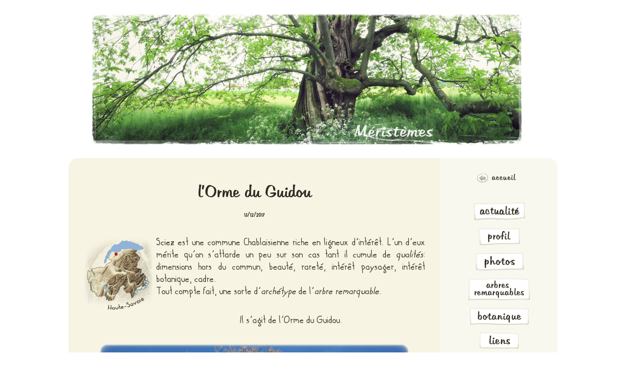

--- FILE ---
content_type: text/html; charset=UTF-8
request_url: https://meristemes.net/ar-orme-guidou/
body_size: 22640
content:
<!DOCTYPE html>
<!--[if IE 6]>
<html id="ie6" lang="fr-FR">
<![endif]-->
<!--[if IE 7]>
<html id="ie7" lang="fr-FR">
<![endif]-->
<!--[if IE 8]>
<html id="ie8" lang="fr-FR">
<![endif]-->
<!--[if !(IE 6) | !(IE 7) | !(IE 8)  ]><!-->
<html lang="fr-FR">
<!--<![endif]-->
<head>
<meta charset="UTF-8" />
<meta name="viewport" content="width=device-width" />
<title>l&rsquo;Orme du Guidou | Meristemes</title>
<meta name="description" content="Méristèmes est un site consacré aux arbres remarquables de Haute-Savoie (inventaire, infos, photos, etc) ainsi qu'au monde végétal en général..." />
<meta name="keywords" content="arbres, remarquables, vénérables, botanique, botaniste, conifères, graines, plantes, vegetal, végétaux, sapin, semis, semer, flore, fleurs, herborisation, herboriste, herbaliste, jardinage, jardin, jardinier, écojardinage, plantations, planter, officinal, officinale, médicinales, tisanes, abondance, chablais, haute-savoie, montagne, préalpes, Léman, repiquage, repiquer, boutures, bouturage, bouturer, transplanter, paillage, permaculture, écologie, confiture, confitures, cramaillotte, cynorhodon, recette, recettes, chlorophylle, biocénose, châtaignier, Troubois, Tilleul, Hêtre, Séquoia, vivace, adventice, arbuste, akène, caryopse, silique, silicule, carpelle, nucule, Cyme, étamines, bractée, corolle, foliole, pétiole, involucre, style, inflorescence, gymnosperme, angiosperme, limbe, méllifère, panicule, Sessile, stipule, germination, dormance, agroécologie, brf, phytothérapie, phytosociologie, phytobiologie, phytologie, écosystème, horticulture, floriculture">
<link rel="profile" href="https://gmpg.org/xfn/11" />
<link rel="shortcut icon" href="https://meristemes.net/wp-content/themes/meristemes/images/favicon.ico" />
<link rel="ico" type="image/ico" href="https://meristemes.net/wp-content/themes/meristemes/images/favicon.ico" />
<link rel="stylesheet" href="https://meristemes.net/wp-content/themes/meristemes/style.css?v=1701447849" type="text/css" media="screen, projection" />
<link rel="pingback" href="https://meristemes.net/xmlrpc.php" />
<!--[if lt IE 9]>
<script src="https://meristemes.net/wp-content/themes/meristemes/js/html5.js" type="text/javascript"></script>
<![endif]-->
<meta name='robots' content='max-image-preview:large' />
<link rel="alternate" type="application/rss+xml" title="Meristemes &raquo; Flux" href="https://meristemes.net/feed/" />
<link rel="alternate" type="application/rss+xml" title="Meristemes &raquo; Flux des commentaires" href="https://meristemes.net/comments/feed/" />
<link rel="alternate" type="application/rss+xml" title="Meristemes &raquo; l&rsquo;Orme du Guidou Flux des commentaires" href="https://meristemes.net/ar-orme-guidou/feed/" />
<link rel="alternate" title="oEmbed (JSON)" type="application/json+oembed" href="https://meristemes.net/wp-json/oembed/1.0/embed?url=https%3A%2F%2Fmeristemes.net%2Far-orme-guidou%2F" />
<link rel="alternate" title="oEmbed (XML)" type="text/xml+oembed" href="https://meristemes.net/wp-json/oembed/1.0/embed?url=https%3A%2F%2Fmeristemes.net%2Far-orme-guidou%2F&#038;format=xml" />
		<!-- This site uses the Google Analytics by MonsterInsights plugin v9.11.1 - Using Analytics tracking - https://www.monsterinsights.com/ -->
							<script src="//www.googletagmanager.com/gtag/js?id=G-6L78LKQ1EZ"  data-cfasync="false" data-wpfc-render="false" type="text/javascript" async></script>
			<script data-cfasync="false" data-wpfc-render="false" type="text/javascript">
				var mi_version = '9.11.1';
				var mi_track_user = true;
				var mi_no_track_reason = '';
								var MonsterInsightsDefaultLocations = {"page_location":"https:\/\/meristemes.net\/ar-orme-guidou\/"};
								if ( typeof MonsterInsightsPrivacyGuardFilter === 'function' ) {
					var MonsterInsightsLocations = (typeof MonsterInsightsExcludeQuery === 'object') ? MonsterInsightsPrivacyGuardFilter( MonsterInsightsExcludeQuery ) : MonsterInsightsPrivacyGuardFilter( MonsterInsightsDefaultLocations );
				} else {
					var MonsterInsightsLocations = (typeof MonsterInsightsExcludeQuery === 'object') ? MonsterInsightsExcludeQuery : MonsterInsightsDefaultLocations;
				}

								var disableStrs = [
										'ga-disable-G-6L78LKQ1EZ',
									];

				/* Function to detect opted out users */
				function __gtagTrackerIsOptedOut() {
					for (var index = 0; index < disableStrs.length; index++) {
						if (document.cookie.indexOf(disableStrs[index] + '=true') > -1) {
							return true;
						}
					}

					return false;
				}

				/* Disable tracking if the opt-out cookie exists. */
				if (__gtagTrackerIsOptedOut()) {
					for (var index = 0; index < disableStrs.length; index++) {
						window[disableStrs[index]] = true;
					}
				}

				/* Opt-out function */
				function __gtagTrackerOptout() {
					for (var index = 0; index < disableStrs.length; index++) {
						document.cookie = disableStrs[index] + '=true; expires=Thu, 31 Dec 2099 23:59:59 UTC; path=/';
						window[disableStrs[index]] = true;
					}
				}

				if ('undefined' === typeof gaOptout) {
					function gaOptout() {
						__gtagTrackerOptout();
					}
				}
								window.dataLayer = window.dataLayer || [];

				window.MonsterInsightsDualTracker = {
					helpers: {},
					trackers: {},
				};
				if (mi_track_user) {
					function __gtagDataLayer() {
						dataLayer.push(arguments);
					}

					function __gtagTracker(type, name, parameters) {
						if (!parameters) {
							parameters = {};
						}

						if (parameters.send_to) {
							__gtagDataLayer.apply(null, arguments);
							return;
						}

						if (type === 'event') {
														parameters.send_to = monsterinsights_frontend.v4_id;
							var hookName = name;
							if (typeof parameters['event_category'] !== 'undefined') {
								hookName = parameters['event_category'] + ':' + name;
							}

							if (typeof MonsterInsightsDualTracker.trackers[hookName] !== 'undefined') {
								MonsterInsightsDualTracker.trackers[hookName](parameters);
							} else {
								__gtagDataLayer('event', name, parameters);
							}
							
						} else {
							__gtagDataLayer.apply(null, arguments);
						}
					}

					__gtagTracker('js', new Date());
					__gtagTracker('set', {
						'developer_id.dZGIzZG': true,
											});
					if ( MonsterInsightsLocations.page_location ) {
						__gtagTracker('set', MonsterInsightsLocations);
					}
										__gtagTracker('config', 'G-6L78LKQ1EZ', {"forceSSL":"true","link_attribution":"true"} );
										window.gtag = __gtagTracker;										(function () {
						/* https://developers.google.com/analytics/devguides/collection/analyticsjs/ */
						/* ga and __gaTracker compatibility shim. */
						var noopfn = function () {
							return null;
						};
						var newtracker = function () {
							return new Tracker();
						};
						var Tracker = function () {
							return null;
						};
						var p = Tracker.prototype;
						p.get = noopfn;
						p.set = noopfn;
						p.send = function () {
							var args = Array.prototype.slice.call(arguments);
							args.unshift('send');
							__gaTracker.apply(null, args);
						};
						var __gaTracker = function () {
							var len = arguments.length;
							if (len === 0) {
								return;
							}
							var f = arguments[len - 1];
							if (typeof f !== 'object' || f === null || typeof f.hitCallback !== 'function') {
								if ('send' === arguments[0]) {
									var hitConverted, hitObject = false, action;
									if ('event' === arguments[1]) {
										if ('undefined' !== typeof arguments[3]) {
											hitObject = {
												'eventAction': arguments[3],
												'eventCategory': arguments[2],
												'eventLabel': arguments[4],
												'value': arguments[5] ? arguments[5] : 1,
											}
										}
									}
									if ('pageview' === arguments[1]) {
										if ('undefined' !== typeof arguments[2]) {
											hitObject = {
												'eventAction': 'page_view',
												'page_path': arguments[2],
											}
										}
									}
									if (typeof arguments[2] === 'object') {
										hitObject = arguments[2];
									}
									if (typeof arguments[5] === 'object') {
										Object.assign(hitObject, arguments[5]);
									}
									if ('undefined' !== typeof arguments[1].hitType) {
										hitObject = arguments[1];
										if ('pageview' === hitObject.hitType) {
											hitObject.eventAction = 'page_view';
										}
									}
									if (hitObject) {
										action = 'timing' === arguments[1].hitType ? 'timing_complete' : hitObject.eventAction;
										hitConverted = mapArgs(hitObject);
										__gtagTracker('event', action, hitConverted);
									}
								}
								return;
							}

							function mapArgs(args) {
								var arg, hit = {};
								var gaMap = {
									'eventCategory': 'event_category',
									'eventAction': 'event_action',
									'eventLabel': 'event_label',
									'eventValue': 'event_value',
									'nonInteraction': 'non_interaction',
									'timingCategory': 'event_category',
									'timingVar': 'name',
									'timingValue': 'value',
									'timingLabel': 'event_label',
									'page': 'page_path',
									'location': 'page_location',
									'title': 'page_title',
									'referrer' : 'page_referrer',
								};
								for (arg in args) {
																		if (!(!args.hasOwnProperty(arg) || !gaMap.hasOwnProperty(arg))) {
										hit[gaMap[arg]] = args[arg];
									} else {
										hit[arg] = args[arg];
									}
								}
								return hit;
							}

							try {
								f.hitCallback();
							} catch (ex) {
							}
						};
						__gaTracker.create = newtracker;
						__gaTracker.getByName = newtracker;
						__gaTracker.getAll = function () {
							return [];
						};
						__gaTracker.remove = noopfn;
						__gaTracker.loaded = true;
						window['__gaTracker'] = __gaTracker;
					})();
									} else {
										console.log("");
					(function () {
						function __gtagTracker() {
							return null;
						}

						window['__gtagTracker'] = __gtagTracker;
						window['gtag'] = __gtagTracker;
					})();
									}
			</script>
							<!-- / Google Analytics by MonsterInsights -->
		<style id='wp-img-auto-sizes-contain-inline-css' type='text/css'>
img:is([sizes=auto i],[sizes^="auto," i]){contain-intrinsic-size:3000px 1500px}
/*# sourceURL=wp-img-auto-sizes-contain-inline-css */
</style>
<style id='wp-block-library-inline-css' type='text/css'>
:root{--wp-block-synced-color:#7a00df;--wp-block-synced-color--rgb:122,0,223;--wp-bound-block-color:var(--wp-block-synced-color);--wp-editor-canvas-background:#ddd;--wp-admin-theme-color:#007cba;--wp-admin-theme-color--rgb:0,124,186;--wp-admin-theme-color-darker-10:#006ba1;--wp-admin-theme-color-darker-10--rgb:0,107,160.5;--wp-admin-theme-color-darker-20:#005a87;--wp-admin-theme-color-darker-20--rgb:0,90,135;--wp-admin-border-width-focus:2px}@media (min-resolution:192dpi){:root{--wp-admin-border-width-focus:1.5px}}.wp-element-button{cursor:pointer}:root .has-very-light-gray-background-color{background-color:#eee}:root .has-very-dark-gray-background-color{background-color:#313131}:root .has-very-light-gray-color{color:#eee}:root .has-very-dark-gray-color{color:#313131}:root .has-vivid-green-cyan-to-vivid-cyan-blue-gradient-background{background:linear-gradient(135deg,#00d084,#0693e3)}:root .has-purple-crush-gradient-background{background:linear-gradient(135deg,#34e2e4,#4721fb 50%,#ab1dfe)}:root .has-hazy-dawn-gradient-background{background:linear-gradient(135deg,#faaca8,#dad0ec)}:root .has-subdued-olive-gradient-background{background:linear-gradient(135deg,#fafae1,#67a671)}:root .has-atomic-cream-gradient-background{background:linear-gradient(135deg,#fdd79a,#004a59)}:root .has-nightshade-gradient-background{background:linear-gradient(135deg,#330968,#31cdcf)}:root .has-midnight-gradient-background{background:linear-gradient(135deg,#020381,#2874fc)}:root{--wp--preset--font-size--normal:16px;--wp--preset--font-size--huge:42px}.has-regular-font-size{font-size:1em}.has-larger-font-size{font-size:2.625em}.has-normal-font-size{font-size:var(--wp--preset--font-size--normal)}.has-huge-font-size{font-size:var(--wp--preset--font-size--huge)}.has-text-align-center{text-align:center}.has-text-align-left{text-align:left}.has-text-align-right{text-align:right}.has-fit-text{white-space:nowrap!important}#end-resizable-editor-section{display:none}.aligncenter{clear:both}.items-justified-left{justify-content:flex-start}.items-justified-center{justify-content:center}.items-justified-right{justify-content:flex-end}.items-justified-space-between{justify-content:space-between}.screen-reader-text{border:0;clip-path:inset(50%);height:1px;margin:-1px;overflow:hidden;padding:0;position:absolute;width:1px;word-wrap:normal!important}.screen-reader-text:focus{background-color:#ddd;clip-path:none;color:#444;display:block;font-size:1em;height:auto;left:5px;line-height:normal;padding:15px 23px 14px;text-decoration:none;top:5px;width:auto;z-index:100000}html :where(.has-border-color){border-style:solid}html :where([style*=border-top-color]){border-top-style:solid}html :where([style*=border-right-color]){border-right-style:solid}html :where([style*=border-bottom-color]){border-bottom-style:solid}html :where([style*=border-left-color]){border-left-style:solid}html :where([style*=border-width]){border-style:solid}html :where([style*=border-top-width]){border-top-style:solid}html :where([style*=border-right-width]){border-right-style:solid}html :where([style*=border-bottom-width]){border-bottom-style:solid}html :where([style*=border-left-width]){border-left-style:solid}html :where(img[class*=wp-image-]){height:auto;max-width:100%}:where(figure){margin:0 0 1em}html :where(.is-position-sticky){--wp-admin--admin-bar--position-offset:var(--wp-admin--admin-bar--height,0px)}@media screen and (max-width:600px){html :where(.is-position-sticky){--wp-admin--admin-bar--position-offset:0px}}

/*# sourceURL=wp-block-library-inline-css */
</style><style id='global-styles-inline-css' type='text/css'>
:root{--wp--preset--aspect-ratio--square: 1;--wp--preset--aspect-ratio--4-3: 4/3;--wp--preset--aspect-ratio--3-4: 3/4;--wp--preset--aspect-ratio--3-2: 3/2;--wp--preset--aspect-ratio--2-3: 2/3;--wp--preset--aspect-ratio--16-9: 16/9;--wp--preset--aspect-ratio--9-16: 9/16;--wp--preset--color--black: #000000;--wp--preset--color--cyan-bluish-gray: #abb8c3;--wp--preset--color--white: #ffffff;--wp--preset--color--pale-pink: #f78da7;--wp--preset--color--vivid-red: #cf2e2e;--wp--preset--color--luminous-vivid-orange: #ff6900;--wp--preset--color--luminous-vivid-amber: #fcb900;--wp--preset--color--light-green-cyan: #7bdcb5;--wp--preset--color--vivid-green-cyan: #00d084;--wp--preset--color--pale-cyan-blue: #8ed1fc;--wp--preset--color--vivid-cyan-blue: #0693e3;--wp--preset--color--vivid-purple: #9b51e0;--wp--preset--gradient--vivid-cyan-blue-to-vivid-purple: linear-gradient(135deg,rgb(6,147,227) 0%,rgb(155,81,224) 100%);--wp--preset--gradient--light-green-cyan-to-vivid-green-cyan: linear-gradient(135deg,rgb(122,220,180) 0%,rgb(0,208,130) 100%);--wp--preset--gradient--luminous-vivid-amber-to-luminous-vivid-orange: linear-gradient(135deg,rgb(252,185,0) 0%,rgb(255,105,0) 100%);--wp--preset--gradient--luminous-vivid-orange-to-vivid-red: linear-gradient(135deg,rgb(255,105,0) 0%,rgb(207,46,46) 100%);--wp--preset--gradient--very-light-gray-to-cyan-bluish-gray: linear-gradient(135deg,rgb(238,238,238) 0%,rgb(169,184,195) 100%);--wp--preset--gradient--cool-to-warm-spectrum: linear-gradient(135deg,rgb(74,234,220) 0%,rgb(151,120,209) 20%,rgb(207,42,186) 40%,rgb(238,44,130) 60%,rgb(251,105,98) 80%,rgb(254,248,76) 100%);--wp--preset--gradient--blush-light-purple: linear-gradient(135deg,rgb(255,206,236) 0%,rgb(152,150,240) 100%);--wp--preset--gradient--blush-bordeaux: linear-gradient(135deg,rgb(254,205,165) 0%,rgb(254,45,45) 50%,rgb(107,0,62) 100%);--wp--preset--gradient--luminous-dusk: linear-gradient(135deg,rgb(255,203,112) 0%,rgb(199,81,192) 50%,rgb(65,88,208) 100%);--wp--preset--gradient--pale-ocean: linear-gradient(135deg,rgb(255,245,203) 0%,rgb(182,227,212) 50%,rgb(51,167,181) 100%);--wp--preset--gradient--electric-grass: linear-gradient(135deg,rgb(202,248,128) 0%,rgb(113,206,126) 100%);--wp--preset--gradient--midnight: linear-gradient(135deg,rgb(2,3,129) 0%,rgb(40,116,252) 100%);--wp--preset--font-size--small: 13px;--wp--preset--font-size--medium: 20px;--wp--preset--font-size--large: 36px;--wp--preset--font-size--x-large: 42px;--wp--preset--spacing--20: 0.44rem;--wp--preset--spacing--30: 0.67rem;--wp--preset--spacing--40: 1rem;--wp--preset--spacing--50: 1.5rem;--wp--preset--spacing--60: 2.25rem;--wp--preset--spacing--70: 3.38rem;--wp--preset--spacing--80: 5.06rem;--wp--preset--shadow--natural: 6px 6px 9px rgba(0, 0, 0, 0.2);--wp--preset--shadow--deep: 12px 12px 50px rgba(0, 0, 0, 0.4);--wp--preset--shadow--sharp: 6px 6px 0px rgba(0, 0, 0, 0.2);--wp--preset--shadow--outlined: 6px 6px 0px -3px rgb(255, 255, 255), 6px 6px rgb(0, 0, 0);--wp--preset--shadow--crisp: 6px 6px 0px rgb(0, 0, 0);}:where(.is-layout-flex){gap: 0.5em;}:where(.is-layout-grid){gap: 0.5em;}body .is-layout-flex{display: flex;}.is-layout-flex{flex-wrap: wrap;align-items: center;}.is-layout-flex > :is(*, div){margin: 0;}body .is-layout-grid{display: grid;}.is-layout-grid > :is(*, div){margin: 0;}:where(.wp-block-columns.is-layout-flex){gap: 2em;}:where(.wp-block-columns.is-layout-grid){gap: 2em;}:where(.wp-block-post-template.is-layout-flex){gap: 1.25em;}:where(.wp-block-post-template.is-layout-grid){gap: 1.25em;}.has-black-color{color: var(--wp--preset--color--black) !important;}.has-cyan-bluish-gray-color{color: var(--wp--preset--color--cyan-bluish-gray) !important;}.has-white-color{color: var(--wp--preset--color--white) !important;}.has-pale-pink-color{color: var(--wp--preset--color--pale-pink) !important;}.has-vivid-red-color{color: var(--wp--preset--color--vivid-red) !important;}.has-luminous-vivid-orange-color{color: var(--wp--preset--color--luminous-vivid-orange) !important;}.has-luminous-vivid-amber-color{color: var(--wp--preset--color--luminous-vivid-amber) !important;}.has-light-green-cyan-color{color: var(--wp--preset--color--light-green-cyan) !important;}.has-vivid-green-cyan-color{color: var(--wp--preset--color--vivid-green-cyan) !important;}.has-pale-cyan-blue-color{color: var(--wp--preset--color--pale-cyan-blue) !important;}.has-vivid-cyan-blue-color{color: var(--wp--preset--color--vivid-cyan-blue) !important;}.has-vivid-purple-color{color: var(--wp--preset--color--vivid-purple) !important;}.has-black-background-color{background-color: var(--wp--preset--color--black) !important;}.has-cyan-bluish-gray-background-color{background-color: var(--wp--preset--color--cyan-bluish-gray) !important;}.has-white-background-color{background-color: var(--wp--preset--color--white) !important;}.has-pale-pink-background-color{background-color: var(--wp--preset--color--pale-pink) !important;}.has-vivid-red-background-color{background-color: var(--wp--preset--color--vivid-red) !important;}.has-luminous-vivid-orange-background-color{background-color: var(--wp--preset--color--luminous-vivid-orange) !important;}.has-luminous-vivid-amber-background-color{background-color: var(--wp--preset--color--luminous-vivid-amber) !important;}.has-light-green-cyan-background-color{background-color: var(--wp--preset--color--light-green-cyan) !important;}.has-vivid-green-cyan-background-color{background-color: var(--wp--preset--color--vivid-green-cyan) !important;}.has-pale-cyan-blue-background-color{background-color: var(--wp--preset--color--pale-cyan-blue) !important;}.has-vivid-cyan-blue-background-color{background-color: var(--wp--preset--color--vivid-cyan-blue) !important;}.has-vivid-purple-background-color{background-color: var(--wp--preset--color--vivid-purple) !important;}.has-black-border-color{border-color: var(--wp--preset--color--black) !important;}.has-cyan-bluish-gray-border-color{border-color: var(--wp--preset--color--cyan-bluish-gray) !important;}.has-white-border-color{border-color: var(--wp--preset--color--white) !important;}.has-pale-pink-border-color{border-color: var(--wp--preset--color--pale-pink) !important;}.has-vivid-red-border-color{border-color: var(--wp--preset--color--vivid-red) !important;}.has-luminous-vivid-orange-border-color{border-color: var(--wp--preset--color--luminous-vivid-orange) !important;}.has-luminous-vivid-amber-border-color{border-color: var(--wp--preset--color--luminous-vivid-amber) !important;}.has-light-green-cyan-border-color{border-color: var(--wp--preset--color--light-green-cyan) !important;}.has-vivid-green-cyan-border-color{border-color: var(--wp--preset--color--vivid-green-cyan) !important;}.has-pale-cyan-blue-border-color{border-color: var(--wp--preset--color--pale-cyan-blue) !important;}.has-vivid-cyan-blue-border-color{border-color: var(--wp--preset--color--vivid-cyan-blue) !important;}.has-vivid-purple-border-color{border-color: var(--wp--preset--color--vivid-purple) !important;}.has-vivid-cyan-blue-to-vivid-purple-gradient-background{background: var(--wp--preset--gradient--vivid-cyan-blue-to-vivid-purple) !important;}.has-light-green-cyan-to-vivid-green-cyan-gradient-background{background: var(--wp--preset--gradient--light-green-cyan-to-vivid-green-cyan) !important;}.has-luminous-vivid-amber-to-luminous-vivid-orange-gradient-background{background: var(--wp--preset--gradient--luminous-vivid-amber-to-luminous-vivid-orange) !important;}.has-luminous-vivid-orange-to-vivid-red-gradient-background{background: var(--wp--preset--gradient--luminous-vivid-orange-to-vivid-red) !important;}.has-very-light-gray-to-cyan-bluish-gray-gradient-background{background: var(--wp--preset--gradient--very-light-gray-to-cyan-bluish-gray) !important;}.has-cool-to-warm-spectrum-gradient-background{background: var(--wp--preset--gradient--cool-to-warm-spectrum) !important;}.has-blush-light-purple-gradient-background{background: var(--wp--preset--gradient--blush-light-purple) !important;}.has-blush-bordeaux-gradient-background{background: var(--wp--preset--gradient--blush-bordeaux) !important;}.has-luminous-dusk-gradient-background{background: var(--wp--preset--gradient--luminous-dusk) !important;}.has-pale-ocean-gradient-background{background: var(--wp--preset--gradient--pale-ocean) !important;}.has-electric-grass-gradient-background{background: var(--wp--preset--gradient--electric-grass) !important;}.has-midnight-gradient-background{background: var(--wp--preset--gradient--midnight) !important;}.has-small-font-size{font-size: var(--wp--preset--font-size--small) !important;}.has-medium-font-size{font-size: var(--wp--preset--font-size--medium) !important;}.has-large-font-size{font-size: var(--wp--preset--font-size--large) !important;}.has-x-large-font-size{font-size: var(--wp--preset--font-size--x-large) !important;}
/*# sourceURL=global-styles-inline-css */
</style>

<style id='classic-theme-styles-inline-css' type='text/css'>
/*! This file is auto-generated */
.wp-block-button__link{color:#fff;background-color:#32373c;border-radius:9999px;box-shadow:none;text-decoration:none;padding:calc(.667em + 2px) calc(1.333em + 2px);font-size:1.125em}.wp-block-file__button{background:#32373c;color:#fff;text-decoration:none}
/*# sourceURL=/wp-includes/css/classic-themes.min.css */
</style>
<link rel='stylesheet' id='contact-form-7-css' href='https://meristemes.net/wp-content/plugins/contact-form-7/includes/css/styles.css?ver=6.1.4' type='text/css' media='all' />
<link rel='stylesheet' id='widgetopts-styles-css' href='https://meristemes.net/wp-content/plugins/widget-options/assets/css/widget-options.css?ver=4.1.3' type='text/css' media='all' />
<link rel='stylesheet' id='ngg_trigger_buttons-css' href='https://meristemes.net/wp-content/plugins/nextgen-gallery/static/GalleryDisplay/trigger_buttons.css?ver=4.0.3' type='text/css' media='all' />
<link rel='stylesheet' id='shutter-0-css' href='https://meristemes.net/wp-content/plugins/nextgen-gallery/static/Lightbox/shutter/shutter.css?ver=4.0.3' type='text/css' media='all' />
<link rel='stylesheet' id='fontawesome_v4_shim_style-css' href='https://meristemes.net/wp-content/plugins/nextgen-gallery/static/FontAwesome/css/v4-shims.min.css?ver=9e4d38dbccd753532a641ee9eead0864' type='text/css' media='all' />
<link rel='stylesheet' id='fontawesome-css' href='https://meristemes.net/wp-content/plugins/nextgen-gallery/static/FontAwesome/css/all.min.css?ver=9e4d38dbccd753532a641ee9eead0864' type='text/css' media='all' />
<link rel='stylesheet' id='nextgen_pagination_style-css' href='https://meristemes.net/wp-content/plugins/nextgen-gallery/static/GalleryDisplay/pagination_style.css?ver=4.0.3' type='text/css' media='all' />
<link rel='stylesheet' id='nextgen_basic_thumbnails_style-css' href='https://meristemes.net/wp-content/plugins/nextgen-gallery/static/Thumbnails/nextgen_basic_thumbnails.css?ver=4.0.3' type='text/css' media='all' />
<link rel='stylesheet' id='wp-pagenavi-css' href='https://meristemes.net/wp-content/themes/meristemes/pagenavi-css.css?ver=2.70' type='text/css' media='all' />
<script type="27c6b24fad8f0979f1bc5841-text/javascript" src="https://meristemes.net/wp-content/plugins/google-analytics-for-wordpress/assets/js/frontend-gtag.min.js?ver=9.11.1" id="monsterinsights-frontend-script-js" async="async" data-wp-strategy="async"></script>
<script data-cfasync="false" data-wpfc-render="false" type="text/javascript" id='monsterinsights-frontend-script-js-extra'>/* <![CDATA[ */
var monsterinsights_frontend = {"js_events_tracking":"true","download_extensions":"doc,pdf,ppt,zip,xls,docx,pptx,xlsx","inbound_paths":"[]","home_url":"https:\/\/meristemes.net","hash_tracking":"false","v4_id":"G-6L78LKQ1EZ"};/* ]]> */
</script>
<script type="27c6b24fad8f0979f1bc5841-text/javascript" src="https://meristemes.net/wp-includes/js/jquery/jquery.min.js?ver=3.7.1" id="jquery-core-js"></script>
<script type="27c6b24fad8f0979f1bc5841-text/javascript" src="https://meristemes.net/wp-includes/js/jquery/jquery-migrate.min.js?ver=3.4.1" id="jquery-migrate-js"></script>
<script type="27c6b24fad8f0979f1bc5841-text/javascript" id="photocrati_ajax-js-extra">
/* <![CDATA[ */
var photocrati_ajax = {"url":"https://meristemes.net/index.php?photocrati_ajax=1","rest_url":"https://meristemes.net/wp-json/","wp_home_url":"https://meristemes.net","wp_site_url":"https://meristemes.net","wp_root_url":"https://meristemes.net","wp_plugins_url":"https://meristemes.net/wp-content/plugins","wp_content_url":"https://meristemes.net/wp-content","wp_includes_url":"https://meristemes.net/wp-includes/","ngg_param_slug":"nggallery","rest_nonce":"152b411000"};
//# sourceURL=photocrati_ajax-js-extra
/* ]]> */
</script>
<script type="27c6b24fad8f0979f1bc5841-text/javascript" src="https://meristemes.net/wp-content/plugins/nextgen-gallery/static/Legacy/ajax.min.js?ver=4.0.3" id="photocrati_ajax-js"></script>
<script type="27c6b24fad8f0979f1bc5841-text/javascript" src="https://meristemes.net/wp-content/plugins/nextgen-gallery/static/FontAwesome/js/v4-shims.min.js?ver=5.3.1" id="fontawesome_v4_shim-js"></script>
<script type="27c6b24fad8f0979f1bc5841-text/javascript" defer crossorigin="anonymous" data-auto-replace-svg="false" data-keep-original-source="false" data-search-pseudo-elements src="https://meristemes.net/wp-content/plugins/nextgen-gallery/static/FontAwesome/js/all.min.js?ver=5.3.1" id="fontawesome-js"></script>
<script type="27c6b24fad8f0979f1bc5841-text/javascript" src="https://meristemes.net/wp-content/plugins/nextgen-gallery/static/Thumbnails/nextgen_basic_thumbnails.js?ver=4.0.3" id="nextgen_basic_thumbnails_script-js"></script>
<link rel="https://api.w.org/" href="https://meristemes.net/wp-json/" /><link rel="alternate" title="JSON" type="application/json" href="https://meristemes.net/wp-json/wp/v2/posts/10315" /><link rel="EditURI" type="application/rsd+xml" title="RSD" href="https://meristemes.net/xmlrpc.php?rsd" />

<link rel="canonical" href="https://meristemes.net/ar-orme-guidou/" />
<link rel='shortlink' href='https://meristemes.net/?p=10315' />
		<script type="27c6b24fad8f0979f1bc5841-text/javascript">
			var _statcounter = _statcounter || [];
			_statcounter.push({"tags": {"author": "Tristan"}});
		</script>
			<style>
		/* Link color */
		a,
		#site-title a:focus,
		#site-title a:hover,
		#site-title a:active,
		.entry-title a:hover,
		.entry-title a:focus,
		.entry-title a:active,
		.widget_twentyeleven_ephemera .comments-link a:hover,
		section.recent-posts .other-recent-posts a[rel="bookmark"]:hover,
		section.recent-posts .other-recent-posts .comments-link a:hover,
		.format-image footer.entry-meta a:hover,
		#site-generator a:hover {
			color: #312f20;
		}
		section.recent-posts .other-recent-posts .comments-link a:hover {
			border-color: #312f20;
		}
		article.feature-image.small .entry-summary p a:hover,
		.entry-header .comments-link a:hover,
		.entry-header .comments-link a:focus,
		.entry-header .comments-link a:active,
		.feature-slider a.active {
			background-color: #312f20;
		}
	</style>
	<style type="text/css">
			#site-title,
		#site-description {
			position: absolute !important;
			clip: rect(1px 1px 1px 1px); /* IE6, IE7 */
			clip: rect(1px, 1px, 1px, 1px);
		}
		</style>
	<style type="text/css" id="custom-background-css">
body.custom-background { background-color: #ffffff; }
</style>
	</head>

<body class="wp-singular post-template-default single single-post postid-10315 single-format-standard custom-background wp-theme-meristemes two-column right-sidebar">
<div id="page" class="hfeed">
	<header id="branding" role="banner">
			<hgroup>
				<h1 id="site-title"><span><a href="https://meristemes.net/" title="Meristemes" rel="home">Meristemes</a></span></h1>
				<h2 id="site-description">Aventures chlorophylliennes</h2>
			</hgroup>

						<a href="https://meristemes.net/">
									<img src="https://meristemes.net/wp-content/uploads/2016/01/banniere-meristemes-2016.jpg" width="1000" height="311" alt="" />
							</a>
			
							
			
	</header><!-- #branding -->


	<div id="main">

		<div id="primary">
			<div id="content" role="main">

				
				

					
<article id="post-10315" class="post-10315 post type-post status-publish format-standard hentry category-arbres-remarquables category-portrait-darbre tag-arbre tag-coudree tag-guidou tag-orme tag-orme-du-guidou tag-orme-lisse tag-sciez tag-ulmus-laevis">
	<header class="entry-header">
		<h1 class="entry-title">l&rsquo;Orme du Guidou</h1>

				<div class="entry-meta">
			<a href="https://meristemes.net/ar-orme-guidou/" title="12h11" rel="bookmark"><time class="entry-date" datetime="2017-12-13T12:11:11+01:00">13/12/2017</time></a>		</div><!-- .entry-meta -->
			</header><!-- .entry-header -->

	<div class="entry-content">
		<p style="text-align: justify;"><img decoding="async" class="alignleft size-full" src="/wp-content/gallery/a-images-pour-les-articles-vignettes/vignette-localisation-orme-guidou.jpg" width="143" height="153"><a href="http://www.ville-de-sciez.com" target="_blank" rel="noopener">Sciez</a> est une commune Chablaisienne riche en ligneux d&rsquo;intérêt. L&rsquo;un d&rsquo;eux mérite qu&rsquo;on s&rsquo;attarde un peu sur son cas tant il cumule de <em>qualités</em>: dimensions hors du commun, beauté, rareté, intérêt paysager, intérêt botanique, cadre.<br />
Tout compte fait, une sorte d&rsquo;<em>archétype </em>de l&rsquo;<em>arbre remarquable.</em></p>
<p style="text-align: center;">Il s&rsquo;agit de l&rsquo;Orme du Guidou.</p>
<p><img fetchpriority="high" decoding="async" class="aligncenter size-full" src="/wp-content/gallery/a-images-pour-les-articles-vignettes/vignette-article-orme-guidou-01.jpg" width="636" height="846"></p>
<p style="text-align: justify;">Impossible de <em>louper</em> cet arbre isolé qui domine la route de sa majesté et attire le regard de façon magnétique.</p>
<p><img decoding="async" class="aligncenter size-full" src="/wp-content/gallery/a-images-pour-les-articles-vignettes/vignette-article-orme-guidou-03.jpg" width="695" height="639"></p>
<p style="text-align: justify;"><a href="http://www.larousse.fr/dictionnaires/francais/f%C3%BBt/35688" target="_blank" rel="noopener">Fût</a> droit et élevé ; <a href="http://encyclopedie_universelle.fracademic.com/pictures/encyclopedie_universelle/arbre.png" target="_blank" rel="noopener">houppier</a> haut perché ; port harmonieux, équilibré ; silhouette quasi-parfaite de l&rsquo;arbre <em>idéalisé</em>.</p>
<p style="text-align: justify; padding-left: 30px;">La beauté de ce ligneux suffirait à le rendre remarquable ; mais cet arbre nous réserve d&rsquo;autres surprises&#8230;</p>
<p><img loading="lazy" decoding="async" class="aligncenter size-full" src="/wp-content/gallery/icones/grosse-branche.jpg" width="255" height="17"></p>
<p style="text-align: justify;"><img loading="lazy" decoding="async" class="alignleft size-full" src="/wp-content/gallery/a-images-pour-les-articles-vignettes/vignette-petite-feuille-orme.jpg" width="74" height="115"><br />
Les Ormes sont de grands arbres aux feuilles simples à <a href="http://www.larousse.fr/dictionnaires/francais/p%C3%A9tiole/59944" target="_blank" rel="noopener">pétiole</a> court, <a href="https://upload.wikimedia.org/wikipedia/commons/a/a3/Orme-feuille.jpg" target="_blank" rel="noopener">alternes</a> (insérées à des hauteurs différentes), aux bords&nbsp; <a href="/wp-content/gallery/a-images-pour-les-articles/feuille-orme-detail-dents.jpg" target="_blank" rel="noopener">doublement dentés</a> (les dents ont de petites dents), asymétrique à la base base (parfois très fortement, mais pas toujours évident) ; aux nervures bien dessinées, plus ou moins rectilignes et parallèles, parfois fourchues.</p>
<p style="text-align: justify;"><img loading="lazy" decoding="async" class="alignright size-full" src="/wp-content/gallery/a-images-pour-les-articles-vignettes/vignette-fruit-orme.jpg" width="65" height="81">L&rsquo;observation du fruit est toutefois un bien meilleur moyen d&rsquo;identifier un orme: sorte de petite soucoupe volante verdâtre ; en fait un fruit sec entouré d&rsquo;une aile membraneuse. Une <em>« <a href="http://www.larousse.fr/dictionnaires/francais/samare/70771" target="_blank" rel="noopener">samare</a>« </em> en langage botanique.<br />
Au printemps l&rsquo;orme est facile à reconnaître, y compris en forêt, car il se couvre en mars/avril de <a href="https://www.google.fr/search?biw=1024&amp;bih=645&amp;tbm=isch&amp;sa=1&amp;q=flowers%2Bulmus&amp;oq=flowers%2Bulmus&amp;gs_l=psy-ab.3...115599.119250.0.119500.3.3.0.0.0.0.104.285.1j2.3.0....0...1.1.64.psy-ab..0.0.0....0.d1a1bgyG7iI" target="_blank" rel="noopener">petites fleurs</a> pourpres conférant au houppier une teinte rougeâtre ; fleurs se <em>transformant</em> ensuite en grappes de samares offrant une impression de début de feuillaison &#8211; l&rsquo;arbre apparait constellé de taches vertes &#8211; alors qu&rsquo;en observant plus attentivement on constate facilement qu&rsquo;il ne s&rsquo;agit pas de feuilles, celles-ci apparaissant plus tard.</p>
<p style="text-align: justify; padding-left: 30px;">Notre flore française compte <a href="https://fr.wikipedia.org/wiki/Orme" target="_blank" rel="noopener">trois espèces</a> autochtones:</p>
<p style="text-align: center;">l&rsquo;<em>orme de montagne</em>, l&rsquo;<em>orme champêtre</em> et l&rsquo;<em>orme lisse</em>.</p>
<p style="text-align: justify;">Pour les distinguer il est important d&rsquo;observer, entre autres:<br />
les critères écologiques (où pousse cet arbre? À quelle altitude? Dans quel type de milieu), la taille des feuilles, leur rugosité, leur forme (présentent-elles des cornes? Sont-elles fortement ou peu asymétriques à la base? Les nervures sont-elles fourchues?) ; la présence où non de <a href="/wp-content/gallery/a-images-pour-les-articles/rameaux-ormes-cretes.JPG" target="_blank" rel="noopener">crêtes liégeuses sur les rameaux</a>, de <a href="http://sureaux.blogspirit.com/media/01/02/17602007.jpg" target="_blank" rel="noopener">gourmands</a> sur le tronc, de <a href="https://www.monumentaltrees.com/db/06/600/06618.jpg" target="_blank" rel="noopener">contreforts</a> à la base ; l&rsquo;aspect et la texture des fruits (<a href="http://www.anvl.fr/wp-content/uploads/2014/05/Plante_Ulmus-laevis_Samare.jpg" target="_blank" rel="noopener">ciliés</a>? Sont-ils portés par un long pédoncule? La graine est-elle bien au centre?)&#8230;</p>
<p style="text-align: justify;"><a href="/wp-content/gallery/a-images-pour-les-articles/planche-determination-ormes.jpg" target="_blank" rel="noopener"><img loading="lazy" decoding="async" class="aligncenter size-full" src="/wp-content/gallery/a-images-pour-les-articles-vignettes/vignette-planche-determination-ormes.jpg" width="530" height="310"></a></p>
<p style="text-align: justify;">Malgré quelques critères assez simples il n&rsquo;est pas toujours évident de parvenir à une détermination certaine: les feuilles présentent des formes très variées au sein d&rsquo;une même espèce (et même parfois sur un même individu), et ne sont, tout comme les fleurs et les fruits, pas toujours accessibles. En outre les ormes ont une fâcheuse tendance à s’hybrider<sup><span style="font-family: Arial;">[<strong>1</strong>]</span></sup>, présentant alors des caractères intermédiaires. Il serait donc préférable de parler de <em>«complexe d’espèces»</em><sup><span style="font-family: Arial;">[<strong>2</strong>]</span></sup>&#8230;</p>
<p style="text-align: justify; padding-left: 30px;">L&rsquo;orme de montagne (<a href="https://fr.wikipedia.org/wiki/Orme_de_montagne" target="_blank" rel="noopener"><em>Ulmus glabra</em></a>) est de très loin le plus fréquent dans le Chablais, essentiellement comme son nom l&rsquo;indique en montagne, de préférence en situation fraiche et humide.</p>
<p style="text-align: justify; padding-left: 30px;">Le champêtre (<a href="https://fr.wikipedia.org/wiki/Orme_champ%C3%AAtre" target="_blank" rel="noopener"><em>Ulmus minor</em></a>) est bien plus difficile à dénicher. Davantage collinéen et préférant la chaleur, on le retrouve certainement plus fréquemment à l&rsquo;ouest du département.</p>
<p style="text-align: justify; padding-left: 30px;">L&rsquo;orme lisse (<a href="https://fr.wikipedia.org/wiki/Ulmus_laevis" target="_blank" rel="noopener"><em>Ulmus laevis</em></a>) est quant à lui considéré dans l&rsquo;absolu comme plutôt rare. Rareté due en partie à la disparition progressive de son habitat naturel: les forêts riveraines, ou <em>« ripisylves »</em>. Milieu fortement menacé par les activités humaines.<br />
<em>Laevis</em> n&rsquo;est pas considéré comme spontané en Haute-Savoie<sup><span style="font-family: Arial;">[<strong>15</strong>]</span></sup>, notre département étant situé en limite de son aire naturelle de répartition (davantage orientale et continentale que <em>minor</em>. <a href="/wp-content/gallery/a-images-pour-les-articles/distribution-ul-laev-compo.jpg" target="_blank" rel="noopener">Voir ces cartes</a>). En outre il s&rsquo;agit d&rsquo;un arbre de plaine, ne dépassant pas les 400 m d&rsquo;altitude<sup><span style="font-family: Arial;">[<strong>16</strong>]</span></sup>, facteur réduisant drastiquement les sites de présence potentielle en Haute-Savoie (<a href="/wp-content/gallery/a-images-pour-les-articles/u-laev-repartition-potentielle-74-large.jpg" target="_blank" rel="noopener">voir ici</a>).<br />
Les individus de cette espèce sont chez nous plantés, ou éventuellement <em>subspontanés</em><sup><span style="font-family: Arial;">[<strong>17</strong>]</span></sup>, mais dans tous les cas rarissimes<sup><span style="font-family: Arial;">[<strong>3</strong>]</span></sup>.</p>
<p><img loading="lazy" decoding="async" class="aligncenter size-full" src="/wp-content/gallery/icones/petite-branche.jpg" width="41" height="9"></p>
<p style="text-align: justify;">Je parlais de <em>surprise</em> en début d&rsquo;article, et bien figurez-vous que notre arbre est en fait un orme lisse!</p>
<p style="text-align: justify; padding-left: 30px;"><a href="/wp-content/gallery/ar-orme-du-guidou/fleurs-orme-guidou-sciez-mars2016.JPG"><img loading="lazy" decoding="async" class="alignleft" src="/wp-content/gallery/a-images-pour-les-articles-vignettes/vignette-fleur-orme-lisse.jpg" alt="" width="98" height="86"></a>J&rsquo;ai longtemps douté (d&rsquo;ailleurs l&rsquo;arbre est souvent annoncé comme orme champêtre) jusqu&rsquo;à ce que je puisse confirmer un critère caractéristique incontestable: fleurs et fruits sont longuement pédonculés.</p>
<p>Pour son appartenance à l&rsquo;espèce<em> laevis</em> notre arbre est donc une pépite, une perle, un joyau parmi les vénérables ligneux du cru, qui vaut le détour et mériterait d&rsquo;être préservé.</p>
<p><img loading="lazy" decoding="async" class="aligncenter size-full" src="/wp-content/gallery/a-images-pour-les-articles-vignettes/vignette-article-orme-guidou-04.jpg" width="682" height="652"></p>
<p><img loading="lazy" decoding="async" class="aligncenter size-full" src="/wp-content/gallery/icones/petite-branche.jpg" width="41" height="9"></p>
<p style="text-align: justify;">Deuxième <em>effet Kiss cool</em>: cette rareté n&rsquo;est pas simple, mais double!</p>
<p style="text-align: justify;">Les Ormes peuvent, dans l&rsquo;absolu, atteindre un âge avancé et présenter d&rsquo;imposants diamètres<sup><span style="font-family: Arial;">[<strong>4</strong>]</span></sup> ;&nbsp;toutefois les vieux et gros individus sont de nos jours rarissimes. Comment expliquer cet étrange paradoxe?<img loading="lazy" decoding="async" class="alignright size-full" src="/wp-content/gallery/a-images-pour-les-articles-vignettes/vignette-galeries-scolyte-orme.jpg" width="132" height="185"></p>
<p style="text-align: justify;"><img loading="lazy" decoding="async" class="alignleft size-full" src="/wp-content/gallery/a-images-pour-les-articles-vignettes/vignette-scolyte-orme.jpg" width="45" height="29">Le Fautif s&rsquo;appelle <em>« <a href="http://ephytia.inra.fr/fr/C/20845/Forets-Graphiose-de-l-orme" target="_blank" rel="noopener">Graphiose</a>« </em>: une maladie foudroyante&nbsp; due à un champignon exotique &#8211; transporté par un petit insecte &#8211; qui entraîne un dessèchement et une mort rapide de l&rsquo;arbre infecté<sup><span style="font-family: Arial;">[<strong>5</strong>]</span></sup>.<br />
Les grosses épidémies du siècle dernier<sup><span style="font-family: Arial;">[<strong>6</strong>]</span></sup> nous ont privé de la quasi-totalité de nos vieux ormes Européens<sup><span style="font-family: Arial;">[<strong>7</strong>]</span></sup>. Les rescapés sont de véritables miraculés qu&rsquo;il serait urgent de protéger (peu souvent le cas malheureusement).</p>
<p><img loading="lazy" decoding="async" class="aligncenter size-full" src="/wp-content/gallery/icones/grosse-branche.jpg" width="255" height="17"></p>
<p style="text-align: justify;">Si l&rsquo;Orme du Guidou n&rsquo;atteint pas les limites potentielles de l&rsquo;espèce il s&rsquo;agit toutefois indéniablement d&rsquo;un vieil individu, probablement planté entre 1850 et 1890.<sup><span style="font-family: Arial;">[<strong>10</strong>]</span></sup></p>
<p style="text-align: justify;">Ses dimensions, sans atteindre non plus les records connus, sont tout à fait remarquables:</p>
<p style="text-align: center;"><strong>4,45</strong> m de circonférence<sup><span style="font-family: Arial;">[<strong>8</strong>]</span></sup></p>
<p><img loading="lazy" decoding="async" class="aligncenter size-full" src="/wp-content/gallery/a-images-pour-les-articles-vignettes/vignette-article-orme-guidou-02.jpg" width="571" height="465"></p>
<p>La hauteur, sans être extraordinaire, est tout de même honorable pour un arbre isolé: 27,5 m<sup><span style="font-family: Arial;">[<strong>9</strong>]</span></sup></p>
<p><img loading="lazy" decoding="async" class="aligncenter size-full" src="/wp-content/gallery/icones/grosse-branche.jpg" width="255" height="17"></p>
<p>&nbsp;</p>
<p style="text-align: justify;"><img loading="lazy" decoding="async" class="alignleft size-full" src="/wp-content/gallery/a-images-pour-les-articles-vignettes/vignette-chateau-coudree-cpancienne.jpg" width="216" height="276">La <em>route du Moulin de la Glacière</em> mène au <a href="http://www.chateau-fort-manoir-chateau.eu/chateaux-hautesavoie-chateau-a-sciez-chateau-de-coudree.html" target="_blank" rel="noopener">château de Coudrée</a> ; bel édifice du XIIè siècle qui fût un temps la demeure de la <a href="https://fr.wikipedia.org/wiki/Maison_d%27Allinges" target="_blank" rel="noopener">famille d&rsquo;Allinges</a>, une des plus anciennes d&rsquo;Europe.<img loading="lazy" decoding="async" class="alignright size-full" src="/wp-content/gallery/a-images-pour-les-articles-vignettes/vignette-chateau-moulin-guidou-cpancienne.jpg" width="183" height="165"></p>
<p style="text-align: justify;">Le Guidou faisait initialement partie du domaine.<br />
On y trouve un ancien moulin et quelques remises agricoles aujourd&rsquo;hui reconverties (musée des pompiers, musée de la préhistoire, Théâtre)<sup><span style="font-family: Arial;">[<strong>11</strong>]</span></sup>.</p>
<p style="text-align: justify;">L&rsquo;Orme du guidou était accompagné d&rsquo;autres ligneux<sup><span style="font-family: Arial;">[<strong>12</strong>]</span></sup> constituants une allée menant au château. Il est aujourd&rsquo;hui le seul survivant de cet alignement remarquable.</p>
<p><img loading="lazy" decoding="async" class="aligncenter size-full" src="/wp-content/gallery/icones/petite-branche.jpg" width="41" height="9"></p>
<p style="text-align: justify; padding-left: 30px;">Si la commune est au courant de l&rsquo;intérêt de cet arbre, celui-ci n&rsquo;est pas pour autant hors de danger. Outre la graphiose l&rsquo;orme n&rsquo;est pas à l&rsquo;abri des incivilités (un feu aurait été allumé à son pied), de traitement inadaptées (taille des rejets du tronc avec du matériel contaminé) et des dommages potentiels liés à la présence de la route à son pied (impact contre le tronc, atteinte au système racinaire en cas de travaux). De plus un projet d&rsquo;élargissement de la route serait à l&rsquo;étude<sup><span style="font-family: Arial;">[<strong>13</strong>]</span></sup>. L&rsquo;arbre n&rsquo;y survivrait probablement pas.<sup><span style="font-family: Arial;">[<strong>14</strong>]</span></sup></p>
<p style="text-align: center;"><img loading="lazy" decoding="async" class="aligncenter" src="/wp-content/gallery/icones/grosse-branche.jpg" alt="" width="255" height="17"></p>
<p style="text-align: center;">Galerie</p>
<p style="text-align: center;"><!-- default-view.php -->
<div
	class="ngg-galleryoverview default-view
	 ngg-ajax-pagination-none	"
	id="ngg-gallery-d9b5448a215bad586fa5c161d1307174-1">

		<!-- Thumbnails -->
				<div id="ngg-image-0" class="ngg-gallery-thumbnail-box
											"
			>
						<div class="ngg-gallery-thumbnail">
			<a href="https://meristemes.net/wp-content/gallery/ar-orme-du-guidou/01-orme-guidou-sciez-avril2013.JPG"
				title="Orme du Guidou en fleurs - avril 2013"
				data-src="https://meristemes.net/wp-content/gallery/ar-orme-du-guidou/01-orme-guidou-sciez-avril2013.JPG"
				data-thumbnail="https://meristemes.net/wp-content/gallery/ar-orme-du-guidou/thumbs/thumbs_01-orme-guidou-sciez-avril2013.JPG"
				data-image-id="5379"
				data-title="01) Orme du Guidou"
				data-description="Orme du Guidou en fleurs - avril 2013"
				data-image-slug="01-orme-guidou-sciez-avril2013"
				class="shutterset_d9b5448a215bad586fa5c161d1307174">
				<img
					title="01) Orme du Guidou"
					alt="01) Orme du Guidou"
					src="https://meristemes.net/wp-content/gallery/ar-orme-du-guidou/thumbs/thumbs_01-orme-guidou-sciez-avril2013.JPG"
					width="75"
					height="75"
					style="max-width:100%;"
				/>
			</a>
		</div>
							</div>
			
				<div id="ngg-image-1" class="ngg-gallery-thumbnail-box
											"
			>
						<div class="ngg-gallery-thumbnail">
			<a href="https://meristemes.net/wp-content/gallery/ar-orme-du-guidou/02-orme-guidou-sciez-avril2013.JPG"
				title="Orme du Guidou - avril 2013"
				data-src="https://meristemes.net/wp-content/gallery/ar-orme-du-guidou/02-orme-guidou-sciez-avril2013.JPG"
				data-thumbnail="https://meristemes.net/wp-content/gallery/ar-orme-du-guidou/thumbs/thumbs_02-orme-guidou-sciez-avril2013.JPG"
				data-image-id="5380"
				data-title="02) Orme du Guidou"
				data-description="Orme du Guidou - avril 2013"
				data-image-slug="02-orme-guidou-sciez-avril2013"
				class="shutterset_d9b5448a215bad586fa5c161d1307174">
				<img
					title="02) Orme du Guidou"
					alt="02) Orme du Guidou"
					src="https://meristemes.net/wp-content/gallery/ar-orme-du-guidou/thumbs/thumbs_02-orme-guidou-sciez-avril2013.JPG"
					width="75"
					height="75"
					style="max-width:100%;"
				/>
			</a>
		</div>
							</div>
			
				<div id="ngg-image-2" class="ngg-gallery-thumbnail-box
											"
			>
						<div class="ngg-gallery-thumbnail">
			<a href="https://meristemes.net/wp-content/gallery/ar-orme-du-guidou/03-orme-guidou-sciez-avril2013.JPG"
				title="Orme du Guidou - avril 2013"
				data-src="https://meristemes.net/wp-content/gallery/ar-orme-du-guidou/03-orme-guidou-sciez-avril2013.JPG"
				data-thumbnail="https://meristemes.net/wp-content/gallery/ar-orme-du-guidou/thumbs/thumbs_03-orme-guidou-sciez-avril2013.JPG"
				data-image-id="5381"
				data-title="03) Orme du Guidou"
				data-description="Orme du Guidou - avril 2013"
				data-image-slug="03-orme-guidou-sciez-avril2013"
				class="shutterset_d9b5448a215bad586fa5c161d1307174">
				<img
					title="03) Orme du Guidou"
					alt="03) Orme du Guidou"
					src="https://meristemes.net/wp-content/gallery/ar-orme-du-guidou/thumbs/thumbs_03-orme-guidou-sciez-avril2013.JPG"
					width="75"
					height="75"
					style="max-width:100%;"
				/>
			</a>
		</div>
							</div>
			
				<div id="ngg-image-3" class="ngg-gallery-thumbnail-box
											"
			>
						<div class="ngg-gallery-thumbnail">
			<a href="https://meristemes.net/wp-content/gallery/ar-orme-du-guidou/04-orme-guidou-sciez-avril2013.JPG"
				title="Orme du Guidou - avril 2013"
				data-src="https://meristemes.net/wp-content/gallery/ar-orme-du-guidou/04-orme-guidou-sciez-avril2013.JPG"
				data-thumbnail="https://meristemes.net/wp-content/gallery/ar-orme-du-guidou/thumbs/thumbs_04-orme-guidou-sciez-avril2013.JPG"
				data-image-id="5382"
				data-title="04) Orme du Guidou"
				data-description="Orme du Guidou - avril 2013"
				data-image-slug="04-orme-guidou-sciez-avril2013"
				class="shutterset_d9b5448a215bad586fa5c161d1307174">
				<img
					title="04) Orme du Guidou"
					alt="04) Orme du Guidou"
					src="https://meristemes.net/wp-content/gallery/ar-orme-du-guidou/thumbs/thumbs_04-orme-guidou-sciez-avril2013.JPG"
					width="75"
					height="75"
					style="max-width:100%;"
				/>
			</a>
		</div>
							</div>
			
				<div id="ngg-image-4" class="ngg-gallery-thumbnail-box
											"
			>
						<div class="ngg-gallery-thumbnail">
			<a href="https://meristemes.net/wp-content/gallery/ar-orme-du-guidou/05-orme-guidou-sciez-avril2013.JPG"
				title="Orme du Guidou - avril 2013"
				data-src="https://meristemes.net/wp-content/gallery/ar-orme-du-guidou/05-orme-guidou-sciez-avril2013.JPG"
				data-thumbnail="https://meristemes.net/wp-content/gallery/ar-orme-du-guidou/thumbs/thumbs_05-orme-guidou-sciez-avril2013.JPG"
				data-image-id="5383"
				data-title="05) Orme du Guidou"
				data-description="Orme du Guidou - avril 2013"
				data-image-slug="05-orme-guidou-sciez-avril2013"
				class="shutterset_d9b5448a215bad586fa5c161d1307174">
				<img
					title="05) Orme du Guidou"
					alt="05) Orme du Guidou"
					src="https://meristemes.net/wp-content/gallery/ar-orme-du-guidou/thumbs/thumbs_05-orme-guidou-sciez-avril2013.JPG"
					width="75"
					height="75"
					style="max-width:100%;"
				/>
			</a>
		</div>
							</div>
			
				<div id="ngg-image-5" class="ngg-gallery-thumbnail-box
											"
			>
						<div class="ngg-gallery-thumbnail">
			<a href="https://meristemes.net/wp-content/gallery/ar-orme-du-guidou/06-orme-guidou-sciez-avril2013.JPG"
				title="Orme du Guidou - avril 2013"
				data-src="https://meristemes.net/wp-content/gallery/ar-orme-du-guidou/06-orme-guidou-sciez-avril2013.JPG"
				data-thumbnail="https://meristemes.net/wp-content/gallery/ar-orme-du-guidou/thumbs/thumbs_06-orme-guidou-sciez-avril2013.JPG"
				data-image-id="5384"
				data-title="06) Orme du Guidou"
				data-description="Orme du Guidou - avril 2013"
				data-image-slug="06-orme-guidou-sciez-avril2013"
				class="shutterset_d9b5448a215bad586fa5c161d1307174">
				<img
					title="06) Orme du Guidou"
					alt="06) Orme du Guidou"
					src="https://meristemes.net/wp-content/gallery/ar-orme-du-guidou/thumbs/thumbs_06-orme-guidou-sciez-avril2013.JPG"
					width="75"
					height="75"
					style="max-width:100%;"
				/>
			</a>
		</div>
							</div>
			
				<div id="ngg-image-6" class="ngg-gallery-thumbnail-box
											"
			>
						<div class="ngg-gallery-thumbnail">
			<a href="https://meristemes.net/wp-content/gallery/ar-orme-du-guidou/07-orme-guidou-sciez-aout2013.JPG"
				title="Orme du Guidou - août 2013"
				data-src="https://meristemes.net/wp-content/gallery/ar-orme-du-guidou/07-orme-guidou-sciez-aout2013.JPG"
				data-thumbnail="https://meristemes.net/wp-content/gallery/ar-orme-du-guidou/thumbs/thumbs_07-orme-guidou-sciez-aout2013.JPG"
				data-image-id="5385"
				data-title="07) Orme du Guidou"
				data-description="Orme du Guidou - août 2013"
				data-image-slug="07-orme-guidou-sciez-aout2013"
				class="shutterset_d9b5448a215bad586fa5c161d1307174">
				<img
					title="07) Orme du Guidou"
					alt="07) Orme du Guidou"
					src="https://meristemes.net/wp-content/gallery/ar-orme-du-guidou/thumbs/thumbs_07-orme-guidou-sciez-aout2013.JPG"
					width="75"
					height="75"
					style="max-width:100%;"
				/>
			</a>
		</div>
							</div>
			
				<div id="ngg-image-7" class="ngg-gallery-thumbnail-box
											"
			>
						<div class="ngg-gallery-thumbnail">
			<a href="https://meristemes.net/wp-content/gallery/ar-orme-du-guidou/08-orme-guidou-sciez-nov2014.JPG"
				title="Orme du Guidou - novembre 2014"
				data-src="https://meristemes.net/wp-content/gallery/ar-orme-du-guidou/08-orme-guidou-sciez-nov2014.JPG"
				data-thumbnail="https://meristemes.net/wp-content/gallery/ar-orme-du-guidou/thumbs/thumbs_08-orme-guidou-sciez-nov2014.JPG"
				data-image-id="5386"
				data-title="08) Orme du Guidou"
				data-description="Orme du Guidou - novembre 2014"
				data-image-slug="08-orme-guidou-sciez-nov2014"
				class="shutterset_d9b5448a215bad586fa5c161d1307174">
				<img
					title="08) Orme du Guidou"
					alt="08) Orme du Guidou"
					src="https://meristemes.net/wp-content/gallery/ar-orme-du-guidou/thumbs/thumbs_08-orme-guidou-sciez-nov2014.JPG"
					width="75"
					height="75"
					style="max-width:100%;"
				/>
			</a>
		</div>
							</div>
			
				<div id="ngg-image-8" class="ngg-gallery-thumbnail-box
											"
			>
						<div class="ngg-gallery-thumbnail">
			<a href="https://meristemes.net/wp-content/gallery/ar-orme-du-guidou/09-orme-guidou-sciez-nov2014.JPG"
				title="Orme du Guidou - novembre 2014"
				data-src="https://meristemes.net/wp-content/gallery/ar-orme-du-guidou/09-orme-guidou-sciez-nov2014.JPG"
				data-thumbnail="https://meristemes.net/wp-content/gallery/ar-orme-du-guidou/thumbs/thumbs_09-orme-guidou-sciez-nov2014.JPG"
				data-image-id="5387"
				data-title="09) Orme du Guidou"
				data-description="Orme du Guidou - novembre 2014"
				data-image-slug="09-orme-guidou-sciez-nov2014"
				class="shutterset_d9b5448a215bad586fa5c161d1307174">
				<img
					title="09) Orme du Guidou"
					alt="09) Orme du Guidou"
					src="https://meristemes.net/wp-content/gallery/ar-orme-du-guidou/thumbs/thumbs_09-orme-guidou-sciez-nov2014.JPG"
					width="75"
					height="75"
					style="max-width:100%;"
				/>
			</a>
		</div>
							</div>
			
				<div id="ngg-image-9" class="ngg-gallery-thumbnail-box
											"
			>
						<div class="ngg-gallery-thumbnail">
			<a href="https://meristemes.net/wp-content/gallery/ar-orme-du-guidou/10-orme-guidou-sciez-fevr2015.JPG"
				title="Orme du Guidou - février 2015"
				data-src="https://meristemes.net/wp-content/gallery/ar-orme-du-guidou/10-orme-guidou-sciez-fevr2015.JPG"
				data-thumbnail="https://meristemes.net/wp-content/gallery/ar-orme-du-guidou/thumbs/thumbs_10-orme-guidou-sciez-fevr2015.JPG"
				data-image-id="5388"
				data-title="10) Orme du Guidou"
				data-description="Orme du Guidou - février 2015"
				data-image-slug="10-orme-guidou-sciez-fevr2015"
				class="shutterset_d9b5448a215bad586fa5c161d1307174">
				<img
					title="10) Orme du Guidou"
					alt="10) Orme du Guidou"
					src="https://meristemes.net/wp-content/gallery/ar-orme-du-guidou/thumbs/thumbs_10-orme-guidou-sciez-fevr2015.JPG"
					width="75"
					height="75"
					style="max-width:100%;"
				/>
			</a>
		</div>
							</div>
			
				<div id="ngg-image-10" class="ngg-gallery-thumbnail-box
											"
			>
						<div class="ngg-gallery-thumbnail">
			<a href="https://meristemes.net/wp-content/gallery/ar-orme-du-guidou/11-orme-guidou-sciez-fevr2015.JPG"
				title="Orme du Guidou - février 2015"
				data-src="https://meristemes.net/wp-content/gallery/ar-orme-du-guidou/11-orme-guidou-sciez-fevr2015.JPG"
				data-thumbnail="https://meristemes.net/wp-content/gallery/ar-orme-du-guidou/thumbs/thumbs_11-orme-guidou-sciez-fevr2015.JPG"
				data-image-id="5389"
				data-title="11) Orme du Guidou"
				data-description="Orme du Guidou - février 2015"
				data-image-slug="11-orme-guidou-sciez-fevr2015"
				class="shutterset_d9b5448a215bad586fa5c161d1307174">
				<img
					title="11) Orme du Guidou"
					alt="11) Orme du Guidou"
					src="https://meristemes.net/wp-content/gallery/ar-orme-du-guidou/thumbs/thumbs_11-orme-guidou-sciez-fevr2015.JPG"
					width="75"
					height="75"
					style="max-width:100%;"
				/>
			</a>
		</div>
							</div>
			
				<div id="ngg-image-11" class="ngg-gallery-thumbnail-box
											"
			>
						<div class="ngg-gallery-thumbnail">
			<a href="https://meristemes.net/wp-content/gallery/ar-orme-du-guidou/12-orme-guidou-sciez-avril2015.JPG"
				title="Orme du Guidou - avril 2015"
				data-src="https://meristemes.net/wp-content/gallery/ar-orme-du-guidou/12-orme-guidou-sciez-avril2015.JPG"
				data-thumbnail="https://meristemes.net/wp-content/gallery/ar-orme-du-guidou/thumbs/thumbs_12-orme-guidou-sciez-avril2015.JPG"
				data-image-id="5390"
				data-title="12) Orme du Guidou"
				data-description="Orme du Guidou - avril 2015"
				data-image-slug="12-orme-guidou-sciez-avril2015"
				class="shutterset_d9b5448a215bad586fa5c161d1307174">
				<img
					title="12) Orme du Guidou"
					alt="12) Orme du Guidou"
					src="https://meristemes.net/wp-content/gallery/ar-orme-du-guidou/thumbs/thumbs_12-orme-guidou-sciez-avril2015.JPG"
					width="75"
					height="75"
					style="max-width:100%;"
				/>
			</a>
		</div>
							</div>
			
				<div id="ngg-image-12" class="ngg-gallery-thumbnail-box
											"
			>
						<div class="ngg-gallery-thumbnail">
			<a href="https://meristemes.net/wp-content/gallery/ar-orme-du-guidou/13-orme-guidou-sciez-avril2015.JPG"
				title="Orme du Guidou - avril 2015"
				data-src="https://meristemes.net/wp-content/gallery/ar-orme-du-guidou/13-orme-guidou-sciez-avril2015.JPG"
				data-thumbnail="https://meristemes.net/wp-content/gallery/ar-orme-du-guidou/thumbs/thumbs_13-orme-guidou-sciez-avril2015.JPG"
				data-image-id="5391"
				data-title="13) Orme du Guidou"
				data-description="Orme du Guidou - avril 2015"
				data-image-slug="13-orme-guidou-sciez-avril2015"
				class="shutterset_d9b5448a215bad586fa5c161d1307174">
				<img
					title="13) Orme du Guidou"
					alt="13) Orme du Guidou"
					src="https://meristemes.net/wp-content/gallery/ar-orme-du-guidou/thumbs/thumbs_13-orme-guidou-sciez-avril2015.JPG"
					width="75"
					height="75"
					style="max-width:100%;"
				/>
			</a>
		</div>
							</div>
			
				<div id="ngg-image-13" class="ngg-gallery-thumbnail-box
											"
			>
						<div class="ngg-gallery-thumbnail">
			<a href="https://meristemes.net/wp-content/gallery/ar-orme-du-guidou/14-orme-guidou-sciez-avril2015.JPG"
				title="Orme du Guidou - avril 2015"
				data-src="https://meristemes.net/wp-content/gallery/ar-orme-du-guidou/14-orme-guidou-sciez-avril2015.JPG"
				data-thumbnail="https://meristemes.net/wp-content/gallery/ar-orme-du-guidou/thumbs/thumbs_14-orme-guidou-sciez-avril2015.JPG"
				data-image-id="5392"
				data-title="14) Orme du Guidou"
				data-description="Orme du Guidou - avril 2015"
				data-image-slug="14-orme-guidou-sciez-avril2015"
				class="shutterset_d9b5448a215bad586fa5c161d1307174">
				<img
					title="14) Orme du Guidou"
					alt="14) Orme du Guidou"
					src="https://meristemes.net/wp-content/gallery/ar-orme-du-guidou/thumbs/thumbs_14-orme-guidou-sciez-avril2015.JPG"
					width="75"
					height="75"
					style="max-width:100%;"
				/>
			</a>
		</div>
							</div>
			
				<div id="ngg-image-14" class="ngg-gallery-thumbnail-box
											"
			>
						<div class="ngg-gallery-thumbnail">
			<a href="https://meristemes.net/wp-content/gallery/ar-orme-du-guidou/15-orme-guidou-sciez-nov2016.JPG"
				title="Orme du Guidou - novembre 2016"
				data-src="https://meristemes.net/wp-content/gallery/ar-orme-du-guidou/15-orme-guidou-sciez-nov2016.JPG"
				data-thumbnail="https://meristemes.net/wp-content/gallery/ar-orme-du-guidou/thumbs/thumbs_15-orme-guidou-sciez-nov2016.JPG"
				data-image-id="5393"
				data-title="15) Orme du Guidou"
				data-description="Orme du Guidou - novembre 2016"
				data-image-slug="15-orme-guidou-sciez-nov2016"
				class="shutterset_d9b5448a215bad586fa5c161d1307174">
				<img
					title="15) Orme du Guidou"
					alt="15) Orme du Guidou"
					src="https://meristemes.net/wp-content/gallery/ar-orme-du-guidou/thumbs/thumbs_15-orme-guidou-sciez-nov2016.JPG"
					width="75"
					height="75"
					style="max-width:100%;"
				/>
			</a>
		</div>
							</div>
			
				<div id="ngg-image-15" class="ngg-gallery-thumbnail-box
											"
			>
						<div class="ngg-gallery-thumbnail">
			<a href="https://meristemes.net/wp-content/gallery/ar-orme-du-guidou/16-orme-guidou-sciez-nov2017.JPG"
				title="Orme du Guidou - novembre 2017"
				data-src="https://meristemes.net/wp-content/gallery/ar-orme-du-guidou/16-orme-guidou-sciez-nov2017.JPG"
				data-thumbnail="https://meristemes.net/wp-content/gallery/ar-orme-du-guidou/thumbs/thumbs_16-orme-guidou-sciez-nov2017.JPG"
				data-image-id="5515"
				data-title="16) Orme du Guidou"
				data-description="Orme du Guidou - novembre 2017"
				data-image-slug="16-orme-guidou-sciez-nov2017"
				class="shutterset_d9b5448a215bad586fa5c161d1307174">
				<img
					title="16) Orme du Guidou"
					alt="16) Orme du Guidou"
					src="https://meristemes.net/wp-content/gallery/ar-orme-du-guidou/thumbs/thumbs_16-orme-guidou-sciez-nov2017.JPG"
					width="75"
					height="75"
					style="max-width:100%;"
				/>
			</a>
		</div>
							</div>
			
				<div id="ngg-image-16" class="ngg-gallery-thumbnail-box
											"
			>
						<div class="ngg-gallery-thumbnail">
			<a href="https://meristemes.net/wp-content/gallery/ar-orme-du-guidou/17-orme-guidou-sciez-nov2017.JPG"
				title="Orme du Guidou - novembre 2017"
				data-src="https://meristemes.net/wp-content/gallery/ar-orme-du-guidou/17-orme-guidou-sciez-nov2017.JPG"
				data-thumbnail="https://meristemes.net/wp-content/gallery/ar-orme-du-guidou/thumbs/thumbs_17-orme-guidou-sciez-nov2017.JPG"
				data-image-id="5516"
				data-title="17) Orme du Guidou"
				data-description="Orme du Guidou - novembre 2017"
				data-image-slug="17-orme-guidou-sciez-nov2017"
				class="shutterset_d9b5448a215bad586fa5c161d1307174">
				<img
					title="17) Orme du Guidou"
					alt="17) Orme du Guidou"
					src="https://meristemes.net/wp-content/gallery/ar-orme-du-guidou/thumbs/thumbs_17-orme-guidou-sciez-nov2017.JPG"
					width="75"
					height="75"
					style="max-width:100%;"
				/>
			</a>
		</div>
							</div>
			
				<div id="ngg-image-17" class="ngg-gallery-thumbnail-box
											"
			>
						<div class="ngg-gallery-thumbnail">
			<a href="https://meristemes.net/wp-content/gallery/ar-orme-du-guidou/18-orme-guidou-sciez-nov2017.JPG"
				title="Orme du Guidou - novembre 2017"
				data-src="https://meristemes.net/wp-content/gallery/ar-orme-du-guidou/18-orme-guidou-sciez-nov2017.JPG"
				data-thumbnail="https://meristemes.net/wp-content/gallery/ar-orme-du-guidou/thumbs/thumbs_18-orme-guidou-sciez-nov2017.JPG"
				data-image-id="5517"
				data-title="18) Orme du Guidou"
				data-description="Orme du Guidou - novembre 2017"
				data-image-slug="18-orme-guidou-sciez-nov2017"
				class="shutterset_d9b5448a215bad586fa5c161d1307174">
				<img
					title="18) Orme du Guidou"
					alt="18) Orme du Guidou"
					src="https://meristemes.net/wp-content/gallery/ar-orme-du-guidou/thumbs/thumbs_18-orme-guidou-sciez-nov2017.JPG"
					width="75"
					height="75"
					style="max-width:100%;"
				/>
			</a>
		</div>
							</div>
			
				<div id="ngg-image-18" class="ngg-gallery-thumbnail-box
											"
			>
						<div class="ngg-gallery-thumbnail">
			<a href="https://meristemes.net/wp-content/gallery/ar-orme-du-guidou/cp01-orme-guidou-sciez-avant1930.jpg"
				title="avant 1930"
				data-src="https://meristemes.net/wp-content/gallery/ar-orme-du-guidou/cp01-orme-guidou-sciez-avant1930.jpg"
				data-thumbnail="https://meristemes.net/wp-content/gallery/ar-orme-du-guidou/thumbs/thumbs_cp01-orme-guidou-sciez-avant1930.jpg"
				data-image-id="5396"
				data-title="carte postale 01) Sciez"
				data-description="avant 1930"
				data-image-slug="cp01-orme-guidou-sciez-avant1930"
				class="shutterset_d9b5448a215bad586fa5c161d1307174">
				<img
					title="carte postale 01) Sciez"
					alt="carte postale 01) Sciez"
					src="https://meristemes.net/wp-content/gallery/ar-orme-du-guidou/thumbs/thumbs_cp01-orme-guidou-sciez-avant1930.jpg"
					width="75"
					height="75"
					style="max-width:100%;"
				/>
			</a>
		</div>
							</div>
			
				<div id="ngg-image-19" class="ngg-gallery-thumbnail-box
											"
			>
						<div class="ngg-gallery-thumbnail">
			<a href="https://meristemes.net/wp-content/gallery/ar-orme-du-guidou/cp02-orme-guidou-sciez.jpg"
				title="avant 1950"
				data-src="https://meristemes.net/wp-content/gallery/ar-orme-du-guidou/cp02-orme-guidou-sciez.jpg"
				data-thumbnail="https://meristemes.net/wp-content/gallery/ar-orme-du-guidou/thumbs/thumbs_cp02-orme-guidou-sciez.jpg"
				data-image-id="5397"
				data-title="carte postale 02) Sciez"
				data-description="avant 1950"
				data-image-slug="cp02-orme-guidou-sciez"
				class="shutterset_d9b5448a215bad586fa5c161d1307174">
				<img
					title="carte postale 02) Sciez"
					alt="carte postale 02) Sciez"
					src="https://meristemes.net/wp-content/gallery/ar-orme-du-guidou/thumbs/thumbs_cp02-orme-guidou-sciez.jpg"
					width="75"
					height="75"
					style="max-width:100%;"
				/>
			</a>
		</div>
							</div>
			
				<div id="ngg-image-20" class="ngg-gallery-thumbnail-box
											"
			>
						<div class="ngg-gallery-thumbnail">
			<a href="https://meristemes.net/wp-content/gallery/ar-orme-du-guidou/cp03-orme-guidou-sciez-1957.jpg"
				title="1957"
				data-src="https://meristemes.net/wp-content/gallery/ar-orme-du-guidou/cp03-orme-guidou-sciez-1957.jpg"
				data-thumbnail="https://meristemes.net/wp-content/gallery/ar-orme-du-guidou/thumbs/thumbs_cp03-orme-guidou-sciez-1957.jpg"
				data-image-id="5398"
				data-title="carte postale 03) Sciez"
				data-description="1957"
				data-image-slug="cp03-orme-guidou-sciez-1957"
				class="shutterset_d9b5448a215bad586fa5c161d1307174">
				<img
					title="carte postale 03) Sciez"
					alt="carte postale 03) Sciez"
					src="https://meristemes.net/wp-content/gallery/ar-orme-du-guidou/thumbs/thumbs_cp03-orme-guidou-sciez-1957.jpg"
					width="75"
					height="75"
					style="max-width:100%;"
				/>
			</a>
		</div>
							</div>
			
				<div id="ngg-image-21" class="ngg-gallery-thumbnail-box
											"
			>
						<div class="ngg-gallery-thumbnail">
			<a href="https://meristemes.net/wp-content/gallery/ar-orme-du-guidou/cp04-orme-guidou-sciez.jpg"
				title=""
				data-src="https://meristemes.net/wp-content/gallery/ar-orme-du-guidou/cp04-orme-guidou-sciez.jpg"
				data-thumbnail="https://meristemes.net/wp-content/gallery/ar-orme-du-guidou/thumbs/thumbs_cp04-orme-guidou-sciez.jpg"
				data-image-id="5399"
				data-title="carte postale 04) Sciez"
				data-description=""
				data-image-slug="cp04-orme-guidou-sciez"
				class="shutterset_d9b5448a215bad586fa5c161d1307174">
				<img
					title="carte postale 04) Sciez"
					alt="carte postale 04) Sciez"
					src="https://meristemes.net/wp-content/gallery/ar-orme-du-guidou/thumbs/thumbs_cp04-orme-guidou-sciez.jpg"
					width="75"
					height="75"
					style="max-width:100%;"
				/>
			</a>
		</div>
							</div>
			
				<div id="ngg-image-22" class="ngg-gallery-thumbnail-box
											"
			>
						<div class="ngg-gallery-thumbnail">
			<a href="https://meristemes.net/wp-content/gallery/ar-orme-du-guidou/cp05-orme-guidou-sciez.jpg"
				title=""
				data-src="https://meristemes.net/wp-content/gallery/ar-orme-du-guidou/cp05-orme-guidou-sciez.jpg"
				data-thumbnail="https://meristemes.net/wp-content/gallery/ar-orme-du-guidou/thumbs/thumbs_cp05-orme-guidou-sciez.jpg"
				data-image-id="5400"
				data-title="carte postale 05) Sciez"
				data-description=""
				data-image-slug="cp05-orme-guidou-sciez"
				class="shutterset_d9b5448a215bad586fa5c161d1307174">
				<img
					title="carte postale 05) Sciez"
					alt="carte postale 05) Sciez"
					src="https://meristemes.net/wp-content/gallery/ar-orme-du-guidou/thumbs/thumbs_cp05-orme-guidou-sciez.jpg"
					width="75"
					height="75"
					style="max-width:100%;"
				/>
			</a>
		</div>
							</div>
			
				<div id="ngg-image-23" class="ngg-gallery-thumbnail-box
											"
			>
						<div class="ngg-gallery-thumbnail">
			<a href="https://meristemes.net/wp-content/gallery/ar-orme-du-guidou/cp06-orme-guidou-sciez.jpg"
				title=""
				data-src="https://meristemes.net/wp-content/gallery/ar-orme-du-guidou/cp06-orme-guidou-sciez.jpg"
				data-thumbnail="https://meristemes.net/wp-content/gallery/ar-orme-du-guidou/thumbs/thumbs_cp06-orme-guidou-sciez.jpg"
				data-image-id="5401"
				data-title="carte postale 06) Sciez"
				data-description=""
				data-image-slug="cp06-orme-guidou-sciez"
				class="shutterset_d9b5448a215bad586fa5c161d1307174">
				<img
					title="carte postale 06) Sciez"
					alt="carte postale 06) Sciez"
					src="https://meristemes.net/wp-content/gallery/ar-orme-du-guidou/thumbs/thumbs_cp06-orme-guidou-sciez.jpg"
					width="75"
					height="75"
					style="max-width:100%;"
				/>
			</a>
		</div>
							</div>
			
				<div id="ngg-image-24" class="ngg-gallery-thumbnail-box
											"
			>
						<div class="ngg-gallery-thumbnail">
			<a href="https://meristemes.net/wp-content/gallery/ar-orme-du-guidou/cp07-orme-guidou-sciez.jpg"
				title=""
				data-src="https://meristemes.net/wp-content/gallery/ar-orme-du-guidou/cp07-orme-guidou-sciez.jpg"
				data-thumbnail="https://meristemes.net/wp-content/gallery/ar-orme-du-guidou/thumbs/thumbs_cp07-orme-guidou-sciez.jpg"
				data-image-id="5402"
				data-title="carte postale 07) Sciez"
				data-description=""
				data-image-slug="cp07-orme-guidou-sciez"
				class="shutterset_d9b5448a215bad586fa5c161d1307174">
				<img
					title="carte postale 07) Sciez"
					alt="carte postale 07) Sciez"
					src="https://meristemes.net/wp-content/gallery/ar-orme-du-guidou/thumbs/thumbs_cp07-orme-guidou-sciez.jpg"
					width="75"
					height="75"
					style="max-width:100%;"
				/>
			</a>
		</div>
							</div>
			
				<div id="ngg-image-25" class="ngg-gallery-thumbnail-box
											"
			>
						<div class="ngg-gallery-thumbnail">
			<a href="https://meristemes.net/wp-content/gallery/ar-orme-du-guidou/cp08-orme-guidou-sciez.jpg"
				title=""
				data-src="https://meristemes.net/wp-content/gallery/ar-orme-du-guidou/cp08-orme-guidou-sciez.jpg"
				data-thumbnail="https://meristemes.net/wp-content/gallery/ar-orme-du-guidou/thumbs/thumbs_cp08-orme-guidou-sciez.jpg"
				data-image-id="5403"
				data-title="carte postale 08) Sciez"
				data-description=""
				data-image-slug="cp08-orme-guidou-sciez"
				class="shutterset_d9b5448a215bad586fa5c161d1307174">
				<img
					title="carte postale 08) Sciez"
					alt="carte postale 08) Sciez"
					src="https://meristemes.net/wp-content/gallery/ar-orme-du-guidou/thumbs/thumbs_cp08-orme-guidou-sciez.jpg"
					width="75"
					height="75"
					style="max-width:100%;"
				/>
			</a>
		</div>
							</div>
			
				<div id="ngg-image-26" class="ngg-gallery-thumbnail-box
											"
			>
						<div class="ngg-gallery-thumbnail">
			<a href="https://meristemes.net/wp-content/gallery/ar-orme-du-guidou/feuilles-orme-guidou-sciez-mai2015.JPG"
				title="feuille typique d&#039;U.laevis"
				data-src="https://meristemes.net/wp-content/gallery/ar-orme-du-guidou/feuilles-orme-guidou-sciez-mai2015.JPG"
				data-thumbnail="https://meristemes.net/wp-content/gallery/ar-orme-du-guidou/thumbs/thumbs_feuilles-orme-guidou-sciez-mai2015.JPG"
				data-image-id="5394"
				data-title="feuilles) Orme du Guidou"
				data-description="feuille typique d&#039;U.laevis"
				data-image-slug="feuilles-orme-guidou-sciez-mai2015"
				class="shutterset_d9b5448a215bad586fa5c161d1307174">
				<img
					title="feuilles) Orme du Guidou"
					alt="feuilles) Orme du Guidou"
					src="https://meristemes.net/wp-content/gallery/ar-orme-du-guidou/thumbs/thumbs_feuilles-orme-guidou-sciez-mai2015.JPG"
					width="75"
					height="75"
					style="max-width:100%;"
				/>
			</a>
		</div>
							</div>
			
				<div id="ngg-image-27" class="ngg-gallery-thumbnail-box
											"
			>
						<div class="ngg-gallery-thumbnail">
			<a href="https://meristemes.net/wp-content/gallery/ar-orme-du-guidou/fleurs-orme-guidou-sciez-mars2016.JPG"
				title="fleurs pédonculées - mars 2016"
				data-src="https://meristemes.net/wp-content/gallery/ar-orme-du-guidou/fleurs-orme-guidou-sciez-mars2016.JPG"
				data-thumbnail="https://meristemes.net/wp-content/gallery/ar-orme-du-guidou/thumbs/thumbs_fleurs-orme-guidou-sciez-mars2016.JPG"
				data-image-id="5395"
				data-title="fleurs) Orme du Guidou"
				data-description="fleurs pédonculées - mars 2016"
				data-image-slug="fleurs-orme-guidou-sciez-mars2016"
				class="shutterset_d9b5448a215bad586fa5c161d1307174">
				<img
					title="fleurs) Orme du Guidou"
					alt="fleurs) Orme du Guidou"
					src="https://meristemes.net/wp-content/gallery/ar-orme-du-guidou/thumbs/thumbs_fleurs-orme-guidou-sciez-mars2016.JPG"
					width="75"
					height="75"
					style="max-width:100%;"
				/>
			</a>
		</div>
							</div>
			
	
	<br style="clear: both" />

	
		<div class="ngg-clear"></div>
	</div>
</p>
<p style="text-align: justify;"><img loading="lazy" decoding="async" class="aligncenter" src="/wp-content/gallery/icones/petite-branche.jpg" alt="" width="41" height="9"></p>
<p style="text-align: justify;"><img loading="lazy" decoding="async" style="float: left;" src="/wp-content/gallery/icones/icone-loupe-carte-articles-ar-v2.jpg" alt="" width="57" height="41">Localisation: <a href="https://www.google.fr/maps/place/46%C2%B020'04.2%22N+6%C2%B022'49.8%22E/@46.334489,6.3799558,128m/data=!3m1!1e3!4m5!3m4!1s0x0:0x0!8m2!3d46.334489!4d6.380503?hl=fr" target="_blank" rel="noopener"><strong>cliquez ici</strong></a><br />
<span style="font-size: 75%;">GPS:</span> <span style="font-family: Arial; font-size: 70%;">46°20&rsquo;04.2&Prime;N 6°22&rsquo;49.8&Prime;E</span><br />
Accès: facile. Non loin de la D1005 (à 9 km de Thonon, 24 km de Genève, ~70 km d&rsquo;Annecy, ~190 km de Lyon). Possibilité de se garer au parking du Musée Guidou à moins de 100 m de l&rsquo;arbre&#8230; Quitte à visiter l&rsquo;orme il serait dommage de louper les autres ligneux remarquables du secteur: la <a href="/wp-content/gallery/arbres-remarquables/buxaie-de-coudree-septembre-2014.jpg" target="_blank" rel="noopener">Buxaie de Coudrée</a> (à ~900m), <a href="/wp-content/gallery/arbres-remarquables/chene-p-495-la-grande-corne-coudree-sciez-mars2015.jpg" target="_blank" rel="noopener">le Chêne</a> (1km) et les <a href="/wp-content/gallery/arbres-remarquables/pin-sylvestre-408-grande-corne-sciez-nov2015.JPG" target="_blank" rel="noopener">Pins sylvestres</a> (1,6km) de la Grande Corne, le <a href="/wp-content/gallery/arbres-remarquables/chataignier-bonnatrait-mai2013.jpg" target="_blank" rel="noopener">Châtaignier de Jussy</a> (2,5 km), etc.</p>
<p><img loading="lazy" decoding="async" class="aligncenter" src="/wp-content/gallery/icones/petite-branche.jpg" alt="" width="41" height="9"></p>
<p style="text-align: center;"><img loading="lazy" decoding="async" class="alignnone size-full" src="/wp-content/gallery/icones/icone-arcommunes-fiche.png" width="10" height="10"> <span id="more-10315"></span> notes:</p>
<p style="text-align: justify;"><span style="font-size: 80%;"><span style="font-family: Arial; font-size: 80%;">1</span>) Du moins <em>U.Minor</em> avec <em>U.glabra</em> car <em>U.laevis</em>, génétiquement plus proche de l&rsquo;orme d&rsquo;Amérique (<em>Ulmus Americana</em>) ne s&rsquo;hybriderait pas avec les deux espèces précédentes (srce E.Collin).<br />
<span style="font-family: Arial; font-size: 80%;">2</span>) Lire à ce propos les travaux d&rsquo;Eric Collin.<br />
<span style="font-family: Arial; font-size: 80%;">3</span>) Je n&rsquo;ai pour ma part jamais rencontré d&rsquo;autres ormes lisses que celui du Guidou. Deux U.laevis seulement sont signalés au catalogue départemental: Talloires (<span style="font-family: Arial; font-size: 80%;">1905</span> et <span style="font-family: Arial; font-size: 80%;">1914</span>, Beauverd, G), Saint-Jorioz (<span style="font-family: Arial; font-size: 80%;">2005</span>, Denis Jordan).<br />
<span style="font-family: Arial; font-size: 80%;">4</span>) record à plus de <span style="font-family: Arial; font-size: 80%;">9</span> m de circonférence.<br />
<span style="font-family: Arial; font-size: 80%;">5</span>) <em>Ophiostoma ulmi</em> et sa sous-espèce, encore plus agressive, <em>Ophiostoma novo-ulmi</em>. Champignon véhiculé par de petits insectes: les scolytes de l&rsquo;orme. La mort survient en peu de temps, généralement moins de deux ans. Il existe des méthodes de lutte, mais leur complexité et le coût qu&rsquo;elles représentent nécessite un engagement important de la part des collectivités. Et il est bien connu qu&rsquo;en France, culturellement, l&rsquo;arbre est loin d&rsquo;être une priorité.<br />
<span style="font-family: Arial; font-size: 80%;">6</span>) Deux grosses épidémies, à partir de <span style="font-family: Arial; font-size: 80%;">1916</span> puis à partir de <span style="font-family: Arial; font-size: 80%;">1970</span>. On peut même parler de « pandémie » car l&rsquo;Europe entière est concernée. Bien peu d&rsquo;arbres ont survécus. Par exemple il existait <span style="font-family: Arial; font-size: 80%;">30000</span> ormes à Paris avant l&rsquo;épidémie des années <span style="font-family: Arial; font-size: 80%;">70</span>, sept ans plus tard il n&rsquo;en restait pas plus de <span style="font-family: Arial; font-size: 80%;">10</span>, soit <span style="font-family: Arial; font-size: 80%;">0,03</span>% ! Pertes plus progressives et comparativement moins importantes en campagne, mais tout aussi catastrophiques. Source doc INRA, J. Pinon et L.Feugey. Outre la disparition des individus remarquables, ces épidémies ont entraîné un inquiétant appauvrissement de la diversité génétique. Il est important toutefois de préciser que les ormes ne sont pas pour autant menacés d&rsquo;extinction (voir travaux Eric Collin).<br />
<span style="font-family: Arial; font-size: 80%;">7</span>) Les vieux ormes lisses seraient toutefois moins rares que les vieux ormes champêtre selon Eric Collin, l&rsquo;espèce étant moins attractive pour les scolytes.<br />
<span style="font-family: Arial; font-size: 80%;">8</span>) Au <span style="font-family: Arial; font-size: 80%;">26/11/17</span>. Ancienne mesure: <span style="font-family: Arial; font-size: 80%;">4,39</span> m au <span style="font-family: Arial; font-size: 80%;">14/6/15</span>.<br />
<span style="font-family: Arial; font-size: 80%;">9</span>) Au dendromètre Suunto le <span style="font-family: Arial; font-size: 80%;">24/3/16</span>. Ulmus laevis peut atteindre <span style="font-family: Arial; font-size: 80%;">35</span> m de haut mais dépasse rarement <span style="font-family: Arial; font-size: 80%;">30</span> m.<br />
<span style="font-family: Arial; font-size: 80%;">10</span>) L&rsquo;Orme lisse vit rarement plus de <span style="font-family: Arial; font-size: 80%;">200</span> ans, mais il existe un certain nombre d&rsquo;individus remarquables plus âgés, atteignant jusqu&rsquo;à <span style="font-family: Arial; font-size: 80%;">300</span> ans, voire même <span style="font-family: Arial; font-size: 80%;">400</span> ans pour les plus exceptionnels.<br />
<span style="font-family: Arial; font-size: 80%;">11</span>) <a href="http://www.ville-de-sciez.com/Decouvrir-Sciez/Sommaire.html" target="_blank" rel="noopener">Plus d&rsquo;infos ici</a>.<br />
<span style="font-family: Arial; font-size: 80%;">12</span>) Probablement des chênes (arbres encore visibles sur l&rsquo;image satellite de <span style="font-family: Arial; font-size: 80%;">2000</span>, mais plus sur celle de <span style="font-family: Arial; font-size: 80%;">2004</span>). Certains devaient être immenses et majestueux (vu les souches restantes). <a href="/wp-content/gallery/a-images-pour-les-articles/chronologie-orme-guidou.jpg" target="_blank" rel="noopener">Voir cette chronologie</a>&#8230; Un mystère demeure: pourquoi avoir planté un orme lisse à cet emplacement?<br />
À noter la présence au Guidou d&rsquo;un Peuplier noir énorme (ref Denis Jordan), arbre aujourd&rsquo;hui lui aussi disparu…<br />
<span style="font-family: Arial; font-size: 80%;">13</span>) Un autre itinéraire existe pour accéder à Coudrée, l&rsquo;élargissement n&rsquo;est donc pas indispensable, mais il est bien difficile de convaincre ceux pour qui, conceptuellement, l&rsquo;arbre se classe entre le lampadaire et le panneau indicateur.<br />
<span style="font-family: Arial; font-size: 80%;">14</span>) Un dossier a été déposé (vers <span style="font-family: Arial; font-size: 80%;">2009/2010</span>) à l&rsquo;association ARBRES pour faire labelliser cet Orme « Arbre Remarquable de France ». Dossier qui n&rsquo;a pas été retenu pour une raison, semble-t-il, de trop grande densité d&rsquo;arbres labellisés à proximité. Pour ma part je ne comprends pas bien cet argument: un arbre est exceptionnel où ne l&rsquo;est pas, fut-il entouré d&rsquo;autres ligneux exceptionnels. Ce <em>label</em> serait un sacré avantage pour améliorer sa <em>visibilité</em> et favoriser sa protection.<br />
<span style="font-family: Arial; font-size: 80%;">15</span>) Source D.Jordan.<br />
<span style="font-family: Arial; font-size: 80%;">16</span>) Source Flora Gallica. L&rsquo;espèce préfère les altitudes inférieures à <span style="font-family: Arial; font-size: 80%;">300</span> m mais peut éventuellement monter jusqu&rsquo;à <span style="font-family: Arial; font-size: 80%;">500</span> m en Suisse (Source E.Collin). Pour info l&rsquo;orme du Guidou est situé à <span style="font-family: Arial; font-size: 80%;">389</span> m&#8230;<br />
<span style="font-family: Arial; font-size: 80%;">17</span>) <em>« Presque spontané ; se dit d&rsquo;une espèce végétale introduite par l&rsquo;homme &#8211; elle n&rsquo;est donc pas spontanée -, mais le plus souvent depuis fort longtemps, de telle sorte qu&rsquo;elle s&rsquo;est adaptée à ses nouvelles conditions de vie, se régénérant et croissant comme un végétal spontané. Le mot est à peu près synonyme de naturalisé »</em> J.Brosse, Larousse des arbres.<br />
</span></p>
			</div><!-- .entry-content -->

	<footer class="entry-meta">
		Ce contenu a été publié dans <a href="https://meristemes.net/category/arbres-remarquables/" rel="category tag">arbres remarquables</a>, <a href="https://meristemes.net/category/portrait-darbre/" rel="category tag">portrait d'arbre</a> par <a href="https://meristemes.net/author/admin/">Tristan</a>, et marqué avec <a href="https://meristemes.net/tag/arbre/" rel="tag">arbre</a>, <a href="https://meristemes.net/tag/coudree/" rel="tag">Coudrée</a>, <a href="https://meristemes.net/tag/guidou/" rel="tag">Guidou</a>, <a href="https://meristemes.net/tag/orme/" rel="tag">Orme</a>, <a href="https://meristemes.net/tag/orme-du-guidou/" rel="tag">Orme du Guidou</a>, <a href="https://meristemes.net/tag/orme-lisse/" rel="tag">Orme lisse</a>, <a href="https://meristemes.net/tag/sciez/" rel="tag">Sciez</a>, <a href="https://meristemes.net/tag/ulmus-laevis/" rel="tag">Ulmus laevis</a>. Mettez-le en favori avec son <a href="https://meristemes.net/ar-orme-guidou/" title="Permalien vers l&rsquo;Orme du Guidou" rel="bookmark">permalien</a>.		
			</footer><!-- .entry-meta -->
</article><!-- #post-10315 -->

						<div id="comments">
	
	
			<h2 id="comments-title">
			3 thoughts on &ldquo;<span>l&rsquo;Orme du Guidou</span>&rdquo;		</h2>

		
		<ol class="commentlist">
				<li class="comment even thread-even depth-1" id="li-comment-1394">
		<article id="comment-1394" class="comment">
			<footer class="comment-meta">
				<div class="comment-author vcard">
					<img alt='' src='https://secure.gravatar.com/avatar/b0c82762e18162c46725260047d1a21ed7e7f0fae6576026497df8ed1478e886?s=68&#038;d=retro&#038;r=g' srcset='https://secure.gravatar.com/avatar/b0c82762e18162c46725260047d1a21ed7e7f0fae6576026497df8ed1478e886?s=136&#038;d=retro&#038;r=g 2x' class='avatar avatar-68 photo' height='68' width='68' loading='lazy' decoding='async'/>Le <a href="https://meristemes.net/ar-orme-guidou/#comment-1394"><time datetime="2017-12-26T09:55:09+01:00">26/12/2017</time></a>, <span class="fn">Le castor masqué</span> <span class="says">a dit&nbsp;:</span>
									</div><!-- .comment-author .vcard -->

				
			</footer>

			<div class="comment-content"><p>Tu as raison, il cumule toutes les qualités d&rsquo;un arbre remarquable fantastique 🙂<br />
Il fait parti de ma liste des arbres à voir en priorité en Haute-Savoie !</p>
<p>Un article très bien documenté comme à ton habitude, du beau boulot, bravo !</p>
</div>

			<div class="reply">
				<a rel="nofollow" class="comment-reply-link" href="https://meristemes.net/ar-orme-guidou/?replytocom=1394#respond" data-commentid="1394" data-postid="10315" data-belowelement="comment-1394" data-respondelement="respond" data-replyto="Répondre à Le castor masqué" aria-label="Répondre à Le castor masqué">Répondre <span>&darr;</span></a>			</div><!-- .reply -->
		</article><!-- #comment-## -->

	</li><!-- #comment-## -->
	<li class="comment odd alt thread-odd thread-alt depth-1" id="li-comment-5978">
		<article id="comment-5978" class="comment">
			<footer class="comment-meta">
				<div class="comment-author vcard">
					<img alt='' src='https://secure.gravatar.com/avatar/a655a4410164d7916dc26ee516ac883b9f8145b411e69a75ec2de8fdbbf53d42?s=68&#038;d=retro&#038;r=g' srcset='https://secure.gravatar.com/avatar/a655a4410164d7916dc26ee516ac883b9f8145b411e69a75ec2de8fdbbf53d42?s=136&#038;d=retro&#038;r=g 2x' class='avatar avatar-68 photo' height='68' width='68' loading='lazy' decoding='async'/>Le <a href="https://meristemes.net/ar-orme-guidou/#comment-5978"><time datetime="2021-10-14T08:00:36+02:00">14/10/2021</time></a>, <span class="fn">Anne-Sophie</span> <span class="says">a dit&nbsp;:</span>
									</div><!-- .comment-author .vcard -->

				
			</footer>

			<div class="comment-content"><p>Bonjour, je tombe par hasard sur cet article, cherchant à en savoir plus sur les ormes &#8211; suite à un récent témoignage d&rsquo;une personne passée chez nous (Beaujolais) nous laissant entendre que les poutres massives de la toiture de la maison (1820-30) seraient issues de ces ormes anciens aujourd&rsquo;hui disparus. </p>
<p>Merci pour ce travail documenté et rigoureux, je me suis régalée à la lecture !</p>
</div>

			<div class="reply">
				<a rel="nofollow" class="comment-reply-link" href="https://meristemes.net/ar-orme-guidou/?replytocom=5978#respond" data-commentid="5978" data-postid="10315" data-belowelement="comment-5978" data-respondelement="respond" data-replyto="Répondre à Anne-Sophie" aria-label="Répondre à Anne-Sophie">Répondre <span>&darr;</span></a>			</div><!-- .reply -->
		</article><!-- #comment-## -->

	<ul class="children">
	<li class="comment byuser comment-author-admin bypostauthor even depth-2" id="li-comment-6165">
		<article id="comment-6165" class="comment">
			<footer class="comment-meta">
				<div class="comment-author vcard">
					<img alt='' src='https://secure.gravatar.com/avatar/fb3d119f538f4a69dc1c9057579aea74ed7d2b7058b739842f96b0696f2708c0?s=39&#038;d=retro&#038;r=g' srcset='https://secure.gravatar.com/avatar/fb3d119f538f4a69dc1c9057579aea74ed7d2b7058b739842f96b0696f2708c0?s=78&#038;d=retro&#038;r=g 2x' class='avatar avatar-39 photo' height='39' width='39' loading='lazy' decoding='async'/>Le <a href="https://meristemes.net/ar-orme-guidou/#comment-6165"><time datetime="2021-10-31T17:16:55+01:00">31/10/2021</time></a>, <span class="fn">Tristan</span> <span class="says">a dit&nbsp;:</span>
									</div><!-- .comment-author .vcard -->

				
			</footer>

			<div class="comment-content"><p>Merci pour votre commentaire.<br />
Les Ormes (enfin le peu qui subsistent) méritent toute notre attention. Leur avenir est toujours incertain. Il y a peu disparaissait le plus gros Orme de Haute-Savoie, probablement victime de la graphiose. Un autre orme exceptionnel semble lui aussi touché&#8230;</p>
</div>

			<div class="reply">
				<a rel="nofollow" class="comment-reply-link" href="https://meristemes.net/ar-orme-guidou/?replytocom=6165#respond" data-commentid="6165" data-postid="10315" data-belowelement="comment-6165" data-respondelement="respond" data-replyto="Répondre à Tristan" aria-label="Répondre à Tristan">Répondre <span>&darr;</span></a>			</div><!-- .reply -->
		</article><!-- #comment-## -->

	</li><!-- #comment-## -->
</ul><!-- .children -->
</li><!-- #comment-## -->
		</ol>

		
		
	
		<div id="respond" class="comment-respond">
		<h3 id="reply-title" class="comment-reply-title">Laisser un commentaire <small><a rel="nofollow" id="cancel-comment-reply-link" href="/ar-orme-guidou/#respond" style="display:none;">Annuler la réponse</a></small></h3><form action="https://meristemes.net/wp-comments-post.php" method="post" id="commentform" class="comment-form"><p class="comment-notes"><span id="email-notes">Votre adresse e-mail ne sera pas publiée.</span> <span class="required-field-message">Les champs obligatoires sont indiqués avec <span class="required">*</span></span></p><p class="comment-form-comment"><label for="comment">Commentaire <span class="required">*</span></label> <textarea autocomplete="new-password"  id="a634058ad4"  name="a634058ad4"   cols="45" rows="8" maxlength="65525" required="required"></textarea><textarea id="comment" aria-label="hp-comment" aria-hidden="true" name="comment" autocomplete="new-password" style="padding:0 !important;clip:rect(1px, 1px, 1px, 1px) !important;position:absolute !important;white-space:nowrap !important;height:1px !important;width:1px !important;overflow:hidden !important;" tabindex="-1"></textarea><script data-noptimize type="27c6b24fad8f0979f1bc5841-text/javascript">document.getElementById("comment").setAttribute( "id", "af3ca8643d490c9bd154341e986fe075" );document.getElementById("a634058ad4").setAttribute( "id", "comment" );</script></p><p class="comment-form-author"><label for="author">Nom <span class="required">*</span></label> <input id="author" name="author" type="text" value="" size="30" maxlength="245" autocomplete="name" required="required" /></p>
<p class="comment-form-email"><label for="email">E-mail <span class="required">*</span></label> <input id="email" name="email" type="text" value="" size="30" maxlength="100" aria-describedby="email-notes" autocomplete="email" required="required" /></p>
<p class="comment-form-url"><label for="url">Site web</label> <input id="url" name="url" type="text" value="" size="30" maxlength="200" autocomplete="url" /></p>
<p class="form-submit"><input name="submit" type="submit" id="submit" class="submit" value="Laisser un commentaire" /> <input type='hidden' name='comment_post_ID' value='10315' id='comment_post_ID' />
<input type='hidden' name='comment_parent' id='comment_parent' value='0' />
</p> <p class="comment-form-aios-antibot-keys"><input type="hidden" name="qeplrgkh" value="93nxpkccoimw" ><input type="hidden" name="td1jluug" value="um7is1mv5ef4" ><input type="hidden" name="aios_antibot_keys_expiry" id="aios_antibot_keys_expiry" value="1769990400"></p></form>	</div><!-- #respond -->
	
</div><!-- #comments -->

				
			</div><!-- #content -->
		</div><!-- #primary -->
		<div id="secondary" class="widget-area" role="complementary">
			<aside id="custom_html-3" class="widget_text widget widget_custom_html"><div class="textwidget custom-html-widget"><center>
<br><br><a href="/"><img src="/wp-content/gallery/icones/accueil.jpg" alt="retour acceuil" /></a>
</center></div></aside><aside id="custom_html-4" class="widget_text widget widget_custom_html"><div class="textwidget custom-html-widget"><center><a href="/actualite/"><img src="/wp-content/gallery/icones/bouton-actualite.jpg" onmouseover="if (!window.__cfRLUnblockHandlers) return false; this.src='/wp-content/gallery/icones/bouton-actualite-survol.jpg'" onmouseout="if (!window.__cfRLUnblockHandlers) return false; this.src='/wp-content/gallery/icones/bouton-actualite.jpg'" alt="actualité" width="140px" height="48px" data-cf-modified-27c6b24fad8f0979f1bc5841-="" /></a>
<a href="/profil/"><img src="/wp-content/gallery/icones/bouton-profil-vf.jpg" onmouseover="if (!window.__cfRLUnblockHandlers) return false; this.src='/wp-content/gallery/icones/bouton-profil-vf-survol.jpg'" onmouseout="if (!window.__cfRLUnblockHandlers) return false; this.src='/wp-content/gallery/icones/bouton-profil-vf.jpg'" alt="Profil" width="140px" height="47px" data-cf-modified-27c6b24fad8f0979f1bc5841-="" /></a>
<a href="/galeries/"><img src="/wp-content/gallery/icones/bouton-photos-vf.jpg" onmouseover="if (!window.__cfRLUnblockHandlers) return false; this.src='/wp-content/gallery/icones/bouton-photos-vf-survol.jpg'" onmouseout="if (!window.__cfRLUnblockHandlers) return false; this.src='/wp-content/gallery/icones/bouton-photos-vf.jpg'" alt="Photos" width="140px" height="48px" data-cf-modified-27c6b24fad8f0979f1bc5841-="" /></a>
<a href="/category/arbres-remarquables/"><img src="/wp-content/gallery/icones/bouton-arbresremarquables-vf.jpg" onmouseover="if (!window.__cfRLUnblockHandlers) return false; this.src='/wp-content/gallery/icones/bouton-arbresremarquables-vf-survol.jpg'" onmouseout="if (!window.__cfRLUnblockHandlers) return false; this.src='/wp-content/gallery/icones/bouton-arbresremarquables-vf.jpg'" alt="arbres remarquables" width="140px" height="57px" data-cf-modified-27c6b24fad8f0979f1bc5841-="" /></a>
<a href="/category/botanique/"><img src="/wp-content/gallery/icones/bouton-botanique-vf.jpg" onmouseover="if (!window.__cfRLUnblockHandlers) return false; this.src='/wp-content/gallery/icones/bouton-botanique-vf-survol.jpg'" onmouseout="if (!window.__cfRLUnblockHandlers) return false; this.src='/wp-content/gallery/icones/bouton-botanique-vf.jpg'" alt="botanique" width="140px" height="46px" data-cf-modified-27c6b24fad8f0979f1bc5841-="" /></a>
<a href="/liens/"><img src="/wp-content/gallery/icones/bouton-liens-vf.jpg" onmouseover="if (!window.__cfRLUnblockHandlers) return false; this.src='/wp-content/gallery/icones/bouton-liens-vf-survol.jpg'" onmouseout="if (!window.__cfRLUnblockHandlers) return false; this.src='/wp-content/gallery/icones/bouton-liens-vf.jpg'" alt="liens" width="140px" height="46px" data-cf-modified-27c6b24fad8f0979f1bc5841-="" /></a>
<a href="/livre-dor/"><img src="/wp-content/gallery/icones/bouton-livredor-vf.jpg" onmouseover="if (!window.__cfRLUnblockHandlers) return false; this.src='/wp-content/gallery/icones/bouton-livredor-vf-survol.jpg'" onmouseout="if (!window.__cfRLUnblockHandlers) return false; this.src='/wp-content/gallery/icones/bouton-livredor-vf.jpg'" alt="livre d'or" width="140px" height="47px" data-cf-modified-27c6b24fad8f0979f1bc5841-="" /></a></center>
<script type="27c6b24fad8f0979f1bc5841-text/javascript">
var actualite_out = new Image();    
actualite_out.src = "/wp-content/gallery/icones/bouton-actualite-survol.jpg";
var profil_out = new Image();    
profil_out.src = "/wp-content/gallery/icones/bouton-profil-vf-survol.jpg";
var photos_out = new Image();    
photos_out.src = "/wp-content/gallery/icones/bouton-photos-vf-survol.jpg";
var arbres_out = new Image();    
arbres_out.src = "/wp-content/gallery/icones/bouton-arbresremarquables-vf-survol.jpg";
var botanique_out = new Image();    
botanique_out.src = "/wp-content/gallery/icones/bouton-botanique-vf-survol.jpg";
var liens_out = new Image();    
liens_out.src = "/wp-content/gallery/icones/bouton-liens-vf-survol.jpg";
var livreor_out = new Image();    
livreor_out.src = "/wp-content/gallery/icones/bouton-livredor-vf-survol.jpg";
</script></div></aside>		</div><!-- #secondary .widget-area -->

	</div><!-- #main -->

	<footer id="colophon" role="contentinfo">

			

			<div id="site-generator">
								<a href="http://wordpress.org/" title="Plate-forme de publication personnelle à la pointe de la sémantique">Fièrement propulsé par WordPress</a>
			</div>
	</footer><!-- #colophon -->
</div><!-- #page -->

<script type="speculationrules">
{"prefetch":[{"source":"document","where":{"and":[{"href_matches":"/*"},{"not":{"href_matches":["/wp-*.php","/wp-admin/*","/wp-content/uploads/*","/wp-content/*","/wp-content/plugins/*","/wp-content/themes/meristemes/*","/*\\?(.+)"]}},{"not":{"selector_matches":"a[rel~=\"nofollow\"]"}},{"not":{"selector_matches":".no-prefetch, .no-prefetch a"}}]},"eagerness":"conservative"}]}
</script>
		<!-- Start of StatCounter Code -->
		<script type="27c6b24fad8f0979f1bc5841-text/javascript">
			<!--
			var sc_project=8688607;
			var sc_security="6f64cf9a";
			var sc_invisible=1;
		</script>
        <script type="27c6b24fad8f0979f1bc5841-text/javascript" src="https://www.statcounter.com/counter/counter.js" async></script>
		<noscript><div class="statcounter"><a title="web analytics" href="https://statcounter.com/"><img class="statcounter" src="https://c.statcounter.com/8688607/0/6f64cf9a/1/" alt="web analytics" /></a></div></noscript>
		<!-- End of StatCounter Code -->
		<script type="27c6b24fad8f0979f1bc5841-text/javascript" src="https://meristemes.net/wp-includes/js/comment-reply.min.js?ver=9e4d38dbccd753532a641ee9eead0864" id="comment-reply-js" async="async" data-wp-strategy="async" fetchpriority="low"></script>
<script type="27c6b24fad8f0979f1bc5841-text/javascript" src="https://meristemes.net/wp-includes/js/dist/hooks.min.js?ver=dd5603f07f9220ed27f1" id="wp-hooks-js"></script>
<script type="27c6b24fad8f0979f1bc5841-text/javascript" src="https://meristemes.net/wp-includes/js/dist/i18n.min.js?ver=c26c3dc7bed366793375" id="wp-i18n-js"></script>
<script type="27c6b24fad8f0979f1bc5841-text/javascript" id="wp-i18n-js-after">
/* <![CDATA[ */
wp.i18n.setLocaleData( { 'text direction\u0004ltr': [ 'ltr' ] } );
//# sourceURL=wp-i18n-js-after
/* ]]> */
</script>
<script type="27c6b24fad8f0979f1bc5841-text/javascript" src="https://meristemes.net/wp-content/plugins/contact-form-7/includes/swv/js/index.js?ver=6.1.4" id="swv-js"></script>
<script type="27c6b24fad8f0979f1bc5841-text/javascript" id="contact-form-7-js-translations">
/* <![CDATA[ */
( function( domain, translations ) {
	var localeData = translations.locale_data[ domain ] || translations.locale_data.messages;
	localeData[""].domain = domain;
	wp.i18n.setLocaleData( localeData, domain );
} )( "contact-form-7", {"translation-revision-date":"2025-02-06 12:02:14+0000","generator":"GlotPress\/4.0.1","domain":"messages","locale_data":{"messages":{"":{"domain":"messages","plural-forms":"nplurals=2; plural=n > 1;","lang":"fr"},"This contact form is placed in the wrong place.":["Ce formulaire de contact est plac\u00e9 dans un mauvais endroit."],"Error:":["Erreur\u00a0:"]}},"comment":{"reference":"includes\/js\/index.js"}} );
//# sourceURL=contact-form-7-js-translations
/* ]]> */
</script>
<script type="27c6b24fad8f0979f1bc5841-text/javascript" id="contact-form-7-js-before">
/* <![CDATA[ */
var wpcf7 = {
    "api": {
        "root": "https:\/\/meristemes.net\/wp-json\/",
        "namespace": "contact-form-7\/v1"
    }
};
//# sourceURL=contact-form-7-js-before
/* ]]> */
</script>
<script type="27c6b24fad8f0979f1bc5841-text/javascript" src="https://meristemes.net/wp-content/plugins/contact-form-7/includes/js/index.js?ver=6.1.4" id="contact-form-7-js"></script>
<script type="27c6b24fad8f0979f1bc5841-text/javascript" id="ngg_common-js-extra">
/* <![CDATA[ */

var galleries = {};
galleries.gallery_d9b5448a215bad586fa5c161d1307174 = {"__defaults_set":null,"ID":"d9b5448a215bad586fa5c161d1307174","album_ids":[],"container_ids":["100"],"display":"","display_settings":{"display_view":"default-view.php","images_per_page":"0","number_of_columns":0,"thumbnail_width":75,"thumbnail_height":75,"show_all_in_lightbox":0,"ajax_pagination":0,"use_imagebrowser_effect":0,"template":"","display_no_images_error":1,"disable_pagination":0,"show_slideshow_link":0,"slideshow_link_text":"slideshow","override_thumbnail_settings":0,"thumbnail_quality":"100","thumbnail_crop":1,"thumbnail_watermark":0,"ngg_triggers_display":"never","use_lightbox_effect":true},"display_type":"photocrati-nextgen_basic_thumbnails","effect_code":null,"entity_ids":[],"excluded_container_ids":[],"exclusions":[],"gallery_ids":null,"id":"d9b5448a215bad586fa5c161d1307174","ids":null,"image_ids":[],"images_list_count":null,"inner_content":null,"is_album_gallery":null,"maximum_entity_count":500,"order_by":"filename","order_direction":"ASC","returns":"included","skip_excluding_globally_excluded_images":null,"slug":null,"sortorder":[],"source":"galleries","src":"","tag_ids":[],"tagcloud":false,"transient_id":null};
galleries.gallery_d9b5448a215bad586fa5c161d1307174.wordpress_page_root = "https:\/\/meristemes.net\/ar-orme-guidou\/";
var nextgen_lightbox_settings = {"static_path":"https:\/\/meristemes.net\/wp-content\/plugins\/nextgen-gallery\/static\/Lightbox\/{placeholder}","context":"nextgen_images"};
//# sourceURL=ngg_common-js-extra
/* ]]> */
</script>
<script type="27c6b24fad8f0979f1bc5841-text/javascript" src="https://meristemes.net/wp-content/plugins/nextgen-gallery/static/GalleryDisplay/common.js?ver=4.0.3" id="ngg_common-js"></script>
<script type="27c6b24fad8f0979f1bc5841-text/javascript" id="ngg_common-js-after">
/* <![CDATA[ */
            var nggLastTimeoutVal = 1000;

            var nggRetryFailedImage = function(img) {
                setTimeout(function(){
                    img.src = img.src;
                }, nggLastTimeoutVal);

                nggLastTimeoutVal += 500;
            }
//# sourceURL=ngg_common-js-after
/* ]]> */
</script>
<script type="27c6b24fad8f0979f1bc5841-text/javascript" id="ngg_lightbox_context-js-extra">
/* <![CDATA[ */

var nextgen_shutter_i18n = {"msgLoading":"C H A R G E M E N T   E N   C O U R S","msgClose":"Cliquer pour fermer"};
//# sourceURL=ngg_lightbox_context-js-extra
/* ]]> */
</script>
<script type="27c6b24fad8f0979f1bc5841-text/javascript" src="https://meristemes.net/wp-content/plugins/nextgen-gallery/static/Lightbox/lightbox_context.js?ver=4.0.3" id="ngg_lightbox_context-js"></script>
<script type="27c6b24fad8f0979f1bc5841-text/javascript" src="https://meristemes.net/wp-content/plugins/nextgen-gallery/static/Lightbox/shutter/shutter.js?ver=4.0.3" id="shutter-0-js"></script>
<script type="27c6b24fad8f0979f1bc5841-text/javascript" src="https://meristemes.net/wp-content/plugins/nextgen-gallery/static/Lightbox/shutter/nextgen_shutter.js?ver=4.0.3" id="shutter-1-js"></script>
<script type="27c6b24fad8f0979f1bc5841-text/javascript" src="https://www.google.com/recaptcha/api.js?render=6LdvFNclAAAAAL3SZAo3c5IMdM2pgpiIOjZ1PD49&amp;ver=3.0" id="google-recaptcha-js"></script>
<script type="27c6b24fad8f0979f1bc5841-text/javascript" src="https://meristemes.net/wp-includes/js/dist/vendor/wp-polyfill.min.js?ver=3.15.0" id="wp-polyfill-js"></script>
<script type="27c6b24fad8f0979f1bc5841-text/javascript" id="wpcf7-recaptcha-js-before">
/* <![CDATA[ */
var wpcf7_recaptcha = {
    "sitekey": "6LdvFNclAAAAAL3SZAo3c5IMdM2pgpiIOjZ1PD49",
    "actions": {
        "homepage": "homepage",
        "contactform": "contactform"
    }
};
//# sourceURL=wpcf7-recaptcha-js-before
/* ]]> */
</script>
<script type="27c6b24fad8f0979f1bc5841-text/javascript" src="https://meristemes.net/wp-content/plugins/contact-form-7/modules/recaptcha/index.js?ver=6.1.4" id="wpcf7-recaptcha-js"></script>
<script type="27c6b24fad8f0979f1bc5841-text/javascript" id="aios-front-js-js-extra">
/* <![CDATA[ */
var AIOS_FRONT = {"ajaxurl":"https://meristemes.net/wp-admin/admin-ajax.php","ajax_nonce":"b902948627"};
//# sourceURL=aios-front-js-js-extra
/* ]]> */
</script>
<script type="27c6b24fad8f0979f1bc5841-text/javascript" src="https://meristemes.net/wp-content/plugins/all-in-one-wp-security-and-firewall/js/wp-security-front-script.js?ver=5.4.4" id="aios-front-js-js"></script>

<script src="/cdn-cgi/scripts/7d0fa10a/cloudflare-static/rocket-loader.min.js" data-cf-settings="27c6b24fad8f0979f1bc5841-|49" defer></script><script defer src="https://static.cloudflareinsights.com/beacon.min.js/vcd15cbe7772f49c399c6a5babf22c1241717689176015" integrity="sha512-ZpsOmlRQV6y907TI0dKBHq9Md29nnaEIPlkf84rnaERnq6zvWvPUqr2ft8M1aS28oN72PdrCzSjY4U6VaAw1EQ==" data-cf-beacon='{"version":"2024.11.0","token":"f638ae4ab3714983b866bc241ed6afd3","r":1,"server_timing":{"name":{"cfCacheStatus":true,"cfEdge":true,"cfExtPri":true,"cfL4":true,"cfOrigin":true,"cfSpeedBrain":true},"location_startswith":null}}' crossorigin="anonymous"></script>
</body>
</html>

--- FILE ---
content_type: text/html; charset=utf-8
request_url: https://www.google.com/recaptcha/api2/anchor?ar=1&k=6LdvFNclAAAAAL3SZAo3c5IMdM2pgpiIOjZ1PD49&co=aHR0cHM6Ly9tZXJpc3RlbWVzLm5ldDo0NDM.&hl=en&v=N67nZn4AqZkNcbeMu4prBgzg&size=invisible&anchor-ms=20000&execute-ms=30000&cb=4979z4gbbbd5
body_size: 48424
content:
<!DOCTYPE HTML><html dir="ltr" lang="en"><head><meta http-equiv="Content-Type" content="text/html; charset=UTF-8">
<meta http-equiv="X-UA-Compatible" content="IE=edge">
<title>reCAPTCHA</title>
<style type="text/css">
/* cyrillic-ext */
@font-face {
  font-family: 'Roboto';
  font-style: normal;
  font-weight: 400;
  font-stretch: 100%;
  src: url(//fonts.gstatic.com/s/roboto/v48/KFO7CnqEu92Fr1ME7kSn66aGLdTylUAMa3GUBHMdazTgWw.woff2) format('woff2');
  unicode-range: U+0460-052F, U+1C80-1C8A, U+20B4, U+2DE0-2DFF, U+A640-A69F, U+FE2E-FE2F;
}
/* cyrillic */
@font-face {
  font-family: 'Roboto';
  font-style: normal;
  font-weight: 400;
  font-stretch: 100%;
  src: url(//fonts.gstatic.com/s/roboto/v48/KFO7CnqEu92Fr1ME7kSn66aGLdTylUAMa3iUBHMdazTgWw.woff2) format('woff2');
  unicode-range: U+0301, U+0400-045F, U+0490-0491, U+04B0-04B1, U+2116;
}
/* greek-ext */
@font-face {
  font-family: 'Roboto';
  font-style: normal;
  font-weight: 400;
  font-stretch: 100%;
  src: url(//fonts.gstatic.com/s/roboto/v48/KFO7CnqEu92Fr1ME7kSn66aGLdTylUAMa3CUBHMdazTgWw.woff2) format('woff2');
  unicode-range: U+1F00-1FFF;
}
/* greek */
@font-face {
  font-family: 'Roboto';
  font-style: normal;
  font-weight: 400;
  font-stretch: 100%;
  src: url(//fonts.gstatic.com/s/roboto/v48/KFO7CnqEu92Fr1ME7kSn66aGLdTylUAMa3-UBHMdazTgWw.woff2) format('woff2');
  unicode-range: U+0370-0377, U+037A-037F, U+0384-038A, U+038C, U+038E-03A1, U+03A3-03FF;
}
/* math */
@font-face {
  font-family: 'Roboto';
  font-style: normal;
  font-weight: 400;
  font-stretch: 100%;
  src: url(//fonts.gstatic.com/s/roboto/v48/KFO7CnqEu92Fr1ME7kSn66aGLdTylUAMawCUBHMdazTgWw.woff2) format('woff2');
  unicode-range: U+0302-0303, U+0305, U+0307-0308, U+0310, U+0312, U+0315, U+031A, U+0326-0327, U+032C, U+032F-0330, U+0332-0333, U+0338, U+033A, U+0346, U+034D, U+0391-03A1, U+03A3-03A9, U+03B1-03C9, U+03D1, U+03D5-03D6, U+03F0-03F1, U+03F4-03F5, U+2016-2017, U+2034-2038, U+203C, U+2040, U+2043, U+2047, U+2050, U+2057, U+205F, U+2070-2071, U+2074-208E, U+2090-209C, U+20D0-20DC, U+20E1, U+20E5-20EF, U+2100-2112, U+2114-2115, U+2117-2121, U+2123-214F, U+2190, U+2192, U+2194-21AE, U+21B0-21E5, U+21F1-21F2, U+21F4-2211, U+2213-2214, U+2216-22FF, U+2308-230B, U+2310, U+2319, U+231C-2321, U+2336-237A, U+237C, U+2395, U+239B-23B7, U+23D0, U+23DC-23E1, U+2474-2475, U+25AF, U+25B3, U+25B7, U+25BD, U+25C1, U+25CA, U+25CC, U+25FB, U+266D-266F, U+27C0-27FF, U+2900-2AFF, U+2B0E-2B11, U+2B30-2B4C, U+2BFE, U+3030, U+FF5B, U+FF5D, U+1D400-1D7FF, U+1EE00-1EEFF;
}
/* symbols */
@font-face {
  font-family: 'Roboto';
  font-style: normal;
  font-weight: 400;
  font-stretch: 100%;
  src: url(//fonts.gstatic.com/s/roboto/v48/KFO7CnqEu92Fr1ME7kSn66aGLdTylUAMaxKUBHMdazTgWw.woff2) format('woff2');
  unicode-range: U+0001-000C, U+000E-001F, U+007F-009F, U+20DD-20E0, U+20E2-20E4, U+2150-218F, U+2190, U+2192, U+2194-2199, U+21AF, U+21E6-21F0, U+21F3, U+2218-2219, U+2299, U+22C4-22C6, U+2300-243F, U+2440-244A, U+2460-24FF, U+25A0-27BF, U+2800-28FF, U+2921-2922, U+2981, U+29BF, U+29EB, U+2B00-2BFF, U+4DC0-4DFF, U+FFF9-FFFB, U+10140-1018E, U+10190-1019C, U+101A0, U+101D0-101FD, U+102E0-102FB, U+10E60-10E7E, U+1D2C0-1D2D3, U+1D2E0-1D37F, U+1F000-1F0FF, U+1F100-1F1AD, U+1F1E6-1F1FF, U+1F30D-1F30F, U+1F315, U+1F31C, U+1F31E, U+1F320-1F32C, U+1F336, U+1F378, U+1F37D, U+1F382, U+1F393-1F39F, U+1F3A7-1F3A8, U+1F3AC-1F3AF, U+1F3C2, U+1F3C4-1F3C6, U+1F3CA-1F3CE, U+1F3D4-1F3E0, U+1F3ED, U+1F3F1-1F3F3, U+1F3F5-1F3F7, U+1F408, U+1F415, U+1F41F, U+1F426, U+1F43F, U+1F441-1F442, U+1F444, U+1F446-1F449, U+1F44C-1F44E, U+1F453, U+1F46A, U+1F47D, U+1F4A3, U+1F4B0, U+1F4B3, U+1F4B9, U+1F4BB, U+1F4BF, U+1F4C8-1F4CB, U+1F4D6, U+1F4DA, U+1F4DF, U+1F4E3-1F4E6, U+1F4EA-1F4ED, U+1F4F7, U+1F4F9-1F4FB, U+1F4FD-1F4FE, U+1F503, U+1F507-1F50B, U+1F50D, U+1F512-1F513, U+1F53E-1F54A, U+1F54F-1F5FA, U+1F610, U+1F650-1F67F, U+1F687, U+1F68D, U+1F691, U+1F694, U+1F698, U+1F6AD, U+1F6B2, U+1F6B9-1F6BA, U+1F6BC, U+1F6C6-1F6CF, U+1F6D3-1F6D7, U+1F6E0-1F6EA, U+1F6F0-1F6F3, U+1F6F7-1F6FC, U+1F700-1F7FF, U+1F800-1F80B, U+1F810-1F847, U+1F850-1F859, U+1F860-1F887, U+1F890-1F8AD, U+1F8B0-1F8BB, U+1F8C0-1F8C1, U+1F900-1F90B, U+1F93B, U+1F946, U+1F984, U+1F996, U+1F9E9, U+1FA00-1FA6F, U+1FA70-1FA7C, U+1FA80-1FA89, U+1FA8F-1FAC6, U+1FACE-1FADC, U+1FADF-1FAE9, U+1FAF0-1FAF8, U+1FB00-1FBFF;
}
/* vietnamese */
@font-face {
  font-family: 'Roboto';
  font-style: normal;
  font-weight: 400;
  font-stretch: 100%;
  src: url(//fonts.gstatic.com/s/roboto/v48/KFO7CnqEu92Fr1ME7kSn66aGLdTylUAMa3OUBHMdazTgWw.woff2) format('woff2');
  unicode-range: U+0102-0103, U+0110-0111, U+0128-0129, U+0168-0169, U+01A0-01A1, U+01AF-01B0, U+0300-0301, U+0303-0304, U+0308-0309, U+0323, U+0329, U+1EA0-1EF9, U+20AB;
}
/* latin-ext */
@font-face {
  font-family: 'Roboto';
  font-style: normal;
  font-weight: 400;
  font-stretch: 100%;
  src: url(//fonts.gstatic.com/s/roboto/v48/KFO7CnqEu92Fr1ME7kSn66aGLdTylUAMa3KUBHMdazTgWw.woff2) format('woff2');
  unicode-range: U+0100-02BA, U+02BD-02C5, U+02C7-02CC, U+02CE-02D7, U+02DD-02FF, U+0304, U+0308, U+0329, U+1D00-1DBF, U+1E00-1E9F, U+1EF2-1EFF, U+2020, U+20A0-20AB, U+20AD-20C0, U+2113, U+2C60-2C7F, U+A720-A7FF;
}
/* latin */
@font-face {
  font-family: 'Roboto';
  font-style: normal;
  font-weight: 400;
  font-stretch: 100%;
  src: url(//fonts.gstatic.com/s/roboto/v48/KFO7CnqEu92Fr1ME7kSn66aGLdTylUAMa3yUBHMdazQ.woff2) format('woff2');
  unicode-range: U+0000-00FF, U+0131, U+0152-0153, U+02BB-02BC, U+02C6, U+02DA, U+02DC, U+0304, U+0308, U+0329, U+2000-206F, U+20AC, U+2122, U+2191, U+2193, U+2212, U+2215, U+FEFF, U+FFFD;
}
/* cyrillic-ext */
@font-face {
  font-family: 'Roboto';
  font-style: normal;
  font-weight: 500;
  font-stretch: 100%;
  src: url(//fonts.gstatic.com/s/roboto/v48/KFO7CnqEu92Fr1ME7kSn66aGLdTylUAMa3GUBHMdazTgWw.woff2) format('woff2');
  unicode-range: U+0460-052F, U+1C80-1C8A, U+20B4, U+2DE0-2DFF, U+A640-A69F, U+FE2E-FE2F;
}
/* cyrillic */
@font-face {
  font-family: 'Roboto';
  font-style: normal;
  font-weight: 500;
  font-stretch: 100%;
  src: url(//fonts.gstatic.com/s/roboto/v48/KFO7CnqEu92Fr1ME7kSn66aGLdTylUAMa3iUBHMdazTgWw.woff2) format('woff2');
  unicode-range: U+0301, U+0400-045F, U+0490-0491, U+04B0-04B1, U+2116;
}
/* greek-ext */
@font-face {
  font-family: 'Roboto';
  font-style: normal;
  font-weight: 500;
  font-stretch: 100%;
  src: url(//fonts.gstatic.com/s/roboto/v48/KFO7CnqEu92Fr1ME7kSn66aGLdTylUAMa3CUBHMdazTgWw.woff2) format('woff2');
  unicode-range: U+1F00-1FFF;
}
/* greek */
@font-face {
  font-family: 'Roboto';
  font-style: normal;
  font-weight: 500;
  font-stretch: 100%;
  src: url(//fonts.gstatic.com/s/roboto/v48/KFO7CnqEu92Fr1ME7kSn66aGLdTylUAMa3-UBHMdazTgWw.woff2) format('woff2');
  unicode-range: U+0370-0377, U+037A-037F, U+0384-038A, U+038C, U+038E-03A1, U+03A3-03FF;
}
/* math */
@font-face {
  font-family: 'Roboto';
  font-style: normal;
  font-weight: 500;
  font-stretch: 100%;
  src: url(//fonts.gstatic.com/s/roboto/v48/KFO7CnqEu92Fr1ME7kSn66aGLdTylUAMawCUBHMdazTgWw.woff2) format('woff2');
  unicode-range: U+0302-0303, U+0305, U+0307-0308, U+0310, U+0312, U+0315, U+031A, U+0326-0327, U+032C, U+032F-0330, U+0332-0333, U+0338, U+033A, U+0346, U+034D, U+0391-03A1, U+03A3-03A9, U+03B1-03C9, U+03D1, U+03D5-03D6, U+03F0-03F1, U+03F4-03F5, U+2016-2017, U+2034-2038, U+203C, U+2040, U+2043, U+2047, U+2050, U+2057, U+205F, U+2070-2071, U+2074-208E, U+2090-209C, U+20D0-20DC, U+20E1, U+20E5-20EF, U+2100-2112, U+2114-2115, U+2117-2121, U+2123-214F, U+2190, U+2192, U+2194-21AE, U+21B0-21E5, U+21F1-21F2, U+21F4-2211, U+2213-2214, U+2216-22FF, U+2308-230B, U+2310, U+2319, U+231C-2321, U+2336-237A, U+237C, U+2395, U+239B-23B7, U+23D0, U+23DC-23E1, U+2474-2475, U+25AF, U+25B3, U+25B7, U+25BD, U+25C1, U+25CA, U+25CC, U+25FB, U+266D-266F, U+27C0-27FF, U+2900-2AFF, U+2B0E-2B11, U+2B30-2B4C, U+2BFE, U+3030, U+FF5B, U+FF5D, U+1D400-1D7FF, U+1EE00-1EEFF;
}
/* symbols */
@font-face {
  font-family: 'Roboto';
  font-style: normal;
  font-weight: 500;
  font-stretch: 100%;
  src: url(//fonts.gstatic.com/s/roboto/v48/KFO7CnqEu92Fr1ME7kSn66aGLdTylUAMaxKUBHMdazTgWw.woff2) format('woff2');
  unicode-range: U+0001-000C, U+000E-001F, U+007F-009F, U+20DD-20E0, U+20E2-20E4, U+2150-218F, U+2190, U+2192, U+2194-2199, U+21AF, U+21E6-21F0, U+21F3, U+2218-2219, U+2299, U+22C4-22C6, U+2300-243F, U+2440-244A, U+2460-24FF, U+25A0-27BF, U+2800-28FF, U+2921-2922, U+2981, U+29BF, U+29EB, U+2B00-2BFF, U+4DC0-4DFF, U+FFF9-FFFB, U+10140-1018E, U+10190-1019C, U+101A0, U+101D0-101FD, U+102E0-102FB, U+10E60-10E7E, U+1D2C0-1D2D3, U+1D2E0-1D37F, U+1F000-1F0FF, U+1F100-1F1AD, U+1F1E6-1F1FF, U+1F30D-1F30F, U+1F315, U+1F31C, U+1F31E, U+1F320-1F32C, U+1F336, U+1F378, U+1F37D, U+1F382, U+1F393-1F39F, U+1F3A7-1F3A8, U+1F3AC-1F3AF, U+1F3C2, U+1F3C4-1F3C6, U+1F3CA-1F3CE, U+1F3D4-1F3E0, U+1F3ED, U+1F3F1-1F3F3, U+1F3F5-1F3F7, U+1F408, U+1F415, U+1F41F, U+1F426, U+1F43F, U+1F441-1F442, U+1F444, U+1F446-1F449, U+1F44C-1F44E, U+1F453, U+1F46A, U+1F47D, U+1F4A3, U+1F4B0, U+1F4B3, U+1F4B9, U+1F4BB, U+1F4BF, U+1F4C8-1F4CB, U+1F4D6, U+1F4DA, U+1F4DF, U+1F4E3-1F4E6, U+1F4EA-1F4ED, U+1F4F7, U+1F4F9-1F4FB, U+1F4FD-1F4FE, U+1F503, U+1F507-1F50B, U+1F50D, U+1F512-1F513, U+1F53E-1F54A, U+1F54F-1F5FA, U+1F610, U+1F650-1F67F, U+1F687, U+1F68D, U+1F691, U+1F694, U+1F698, U+1F6AD, U+1F6B2, U+1F6B9-1F6BA, U+1F6BC, U+1F6C6-1F6CF, U+1F6D3-1F6D7, U+1F6E0-1F6EA, U+1F6F0-1F6F3, U+1F6F7-1F6FC, U+1F700-1F7FF, U+1F800-1F80B, U+1F810-1F847, U+1F850-1F859, U+1F860-1F887, U+1F890-1F8AD, U+1F8B0-1F8BB, U+1F8C0-1F8C1, U+1F900-1F90B, U+1F93B, U+1F946, U+1F984, U+1F996, U+1F9E9, U+1FA00-1FA6F, U+1FA70-1FA7C, U+1FA80-1FA89, U+1FA8F-1FAC6, U+1FACE-1FADC, U+1FADF-1FAE9, U+1FAF0-1FAF8, U+1FB00-1FBFF;
}
/* vietnamese */
@font-face {
  font-family: 'Roboto';
  font-style: normal;
  font-weight: 500;
  font-stretch: 100%;
  src: url(//fonts.gstatic.com/s/roboto/v48/KFO7CnqEu92Fr1ME7kSn66aGLdTylUAMa3OUBHMdazTgWw.woff2) format('woff2');
  unicode-range: U+0102-0103, U+0110-0111, U+0128-0129, U+0168-0169, U+01A0-01A1, U+01AF-01B0, U+0300-0301, U+0303-0304, U+0308-0309, U+0323, U+0329, U+1EA0-1EF9, U+20AB;
}
/* latin-ext */
@font-face {
  font-family: 'Roboto';
  font-style: normal;
  font-weight: 500;
  font-stretch: 100%;
  src: url(//fonts.gstatic.com/s/roboto/v48/KFO7CnqEu92Fr1ME7kSn66aGLdTylUAMa3KUBHMdazTgWw.woff2) format('woff2');
  unicode-range: U+0100-02BA, U+02BD-02C5, U+02C7-02CC, U+02CE-02D7, U+02DD-02FF, U+0304, U+0308, U+0329, U+1D00-1DBF, U+1E00-1E9F, U+1EF2-1EFF, U+2020, U+20A0-20AB, U+20AD-20C0, U+2113, U+2C60-2C7F, U+A720-A7FF;
}
/* latin */
@font-face {
  font-family: 'Roboto';
  font-style: normal;
  font-weight: 500;
  font-stretch: 100%;
  src: url(//fonts.gstatic.com/s/roboto/v48/KFO7CnqEu92Fr1ME7kSn66aGLdTylUAMa3yUBHMdazQ.woff2) format('woff2');
  unicode-range: U+0000-00FF, U+0131, U+0152-0153, U+02BB-02BC, U+02C6, U+02DA, U+02DC, U+0304, U+0308, U+0329, U+2000-206F, U+20AC, U+2122, U+2191, U+2193, U+2212, U+2215, U+FEFF, U+FFFD;
}
/* cyrillic-ext */
@font-face {
  font-family: 'Roboto';
  font-style: normal;
  font-weight: 900;
  font-stretch: 100%;
  src: url(//fonts.gstatic.com/s/roboto/v48/KFO7CnqEu92Fr1ME7kSn66aGLdTylUAMa3GUBHMdazTgWw.woff2) format('woff2');
  unicode-range: U+0460-052F, U+1C80-1C8A, U+20B4, U+2DE0-2DFF, U+A640-A69F, U+FE2E-FE2F;
}
/* cyrillic */
@font-face {
  font-family: 'Roboto';
  font-style: normal;
  font-weight: 900;
  font-stretch: 100%;
  src: url(//fonts.gstatic.com/s/roboto/v48/KFO7CnqEu92Fr1ME7kSn66aGLdTylUAMa3iUBHMdazTgWw.woff2) format('woff2');
  unicode-range: U+0301, U+0400-045F, U+0490-0491, U+04B0-04B1, U+2116;
}
/* greek-ext */
@font-face {
  font-family: 'Roboto';
  font-style: normal;
  font-weight: 900;
  font-stretch: 100%;
  src: url(//fonts.gstatic.com/s/roboto/v48/KFO7CnqEu92Fr1ME7kSn66aGLdTylUAMa3CUBHMdazTgWw.woff2) format('woff2');
  unicode-range: U+1F00-1FFF;
}
/* greek */
@font-face {
  font-family: 'Roboto';
  font-style: normal;
  font-weight: 900;
  font-stretch: 100%;
  src: url(//fonts.gstatic.com/s/roboto/v48/KFO7CnqEu92Fr1ME7kSn66aGLdTylUAMa3-UBHMdazTgWw.woff2) format('woff2');
  unicode-range: U+0370-0377, U+037A-037F, U+0384-038A, U+038C, U+038E-03A1, U+03A3-03FF;
}
/* math */
@font-face {
  font-family: 'Roboto';
  font-style: normal;
  font-weight: 900;
  font-stretch: 100%;
  src: url(//fonts.gstatic.com/s/roboto/v48/KFO7CnqEu92Fr1ME7kSn66aGLdTylUAMawCUBHMdazTgWw.woff2) format('woff2');
  unicode-range: U+0302-0303, U+0305, U+0307-0308, U+0310, U+0312, U+0315, U+031A, U+0326-0327, U+032C, U+032F-0330, U+0332-0333, U+0338, U+033A, U+0346, U+034D, U+0391-03A1, U+03A3-03A9, U+03B1-03C9, U+03D1, U+03D5-03D6, U+03F0-03F1, U+03F4-03F5, U+2016-2017, U+2034-2038, U+203C, U+2040, U+2043, U+2047, U+2050, U+2057, U+205F, U+2070-2071, U+2074-208E, U+2090-209C, U+20D0-20DC, U+20E1, U+20E5-20EF, U+2100-2112, U+2114-2115, U+2117-2121, U+2123-214F, U+2190, U+2192, U+2194-21AE, U+21B0-21E5, U+21F1-21F2, U+21F4-2211, U+2213-2214, U+2216-22FF, U+2308-230B, U+2310, U+2319, U+231C-2321, U+2336-237A, U+237C, U+2395, U+239B-23B7, U+23D0, U+23DC-23E1, U+2474-2475, U+25AF, U+25B3, U+25B7, U+25BD, U+25C1, U+25CA, U+25CC, U+25FB, U+266D-266F, U+27C0-27FF, U+2900-2AFF, U+2B0E-2B11, U+2B30-2B4C, U+2BFE, U+3030, U+FF5B, U+FF5D, U+1D400-1D7FF, U+1EE00-1EEFF;
}
/* symbols */
@font-face {
  font-family: 'Roboto';
  font-style: normal;
  font-weight: 900;
  font-stretch: 100%;
  src: url(//fonts.gstatic.com/s/roboto/v48/KFO7CnqEu92Fr1ME7kSn66aGLdTylUAMaxKUBHMdazTgWw.woff2) format('woff2');
  unicode-range: U+0001-000C, U+000E-001F, U+007F-009F, U+20DD-20E0, U+20E2-20E4, U+2150-218F, U+2190, U+2192, U+2194-2199, U+21AF, U+21E6-21F0, U+21F3, U+2218-2219, U+2299, U+22C4-22C6, U+2300-243F, U+2440-244A, U+2460-24FF, U+25A0-27BF, U+2800-28FF, U+2921-2922, U+2981, U+29BF, U+29EB, U+2B00-2BFF, U+4DC0-4DFF, U+FFF9-FFFB, U+10140-1018E, U+10190-1019C, U+101A0, U+101D0-101FD, U+102E0-102FB, U+10E60-10E7E, U+1D2C0-1D2D3, U+1D2E0-1D37F, U+1F000-1F0FF, U+1F100-1F1AD, U+1F1E6-1F1FF, U+1F30D-1F30F, U+1F315, U+1F31C, U+1F31E, U+1F320-1F32C, U+1F336, U+1F378, U+1F37D, U+1F382, U+1F393-1F39F, U+1F3A7-1F3A8, U+1F3AC-1F3AF, U+1F3C2, U+1F3C4-1F3C6, U+1F3CA-1F3CE, U+1F3D4-1F3E0, U+1F3ED, U+1F3F1-1F3F3, U+1F3F5-1F3F7, U+1F408, U+1F415, U+1F41F, U+1F426, U+1F43F, U+1F441-1F442, U+1F444, U+1F446-1F449, U+1F44C-1F44E, U+1F453, U+1F46A, U+1F47D, U+1F4A3, U+1F4B0, U+1F4B3, U+1F4B9, U+1F4BB, U+1F4BF, U+1F4C8-1F4CB, U+1F4D6, U+1F4DA, U+1F4DF, U+1F4E3-1F4E6, U+1F4EA-1F4ED, U+1F4F7, U+1F4F9-1F4FB, U+1F4FD-1F4FE, U+1F503, U+1F507-1F50B, U+1F50D, U+1F512-1F513, U+1F53E-1F54A, U+1F54F-1F5FA, U+1F610, U+1F650-1F67F, U+1F687, U+1F68D, U+1F691, U+1F694, U+1F698, U+1F6AD, U+1F6B2, U+1F6B9-1F6BA, U+1F6BC, U+1F6C6-1F6CF, U+1F6D3-1F6D7, U+1F6E0-1F6EA, U+1F6F0-1F6F3, U+1F6F7-1F6FC, U+1F700-1F7FF, U+1F800-1F80B, U+1F810-1F847, U+1F850-1F859, U+1F860-1F887, U+1F890-1F8AD, U+1F8B0-1F8BB, U+1F8C0-1F8C1, U+1F900-1F90B, U+1F93B, U+1F946, U+1F984, U+1F996, U+1F9E9, U+1FA00-1FA6F, U+1FA70-1FA7C, U+1FA80-1FA89, U+1FA8F-1FAC6, U+1FACE-1FADC, U+1FADF-1FAE9, U+1FAF0-1FAF8, U+1FB00-1FBFF;
}
/* vietnamese */
@font-face {
  font-family: 'Roboto';
  font-style: normal;
  font-weight: 900;
  font-stretch: 100%;
  src: url(//fonts.gstatic.com/s/roboto/v48/KFO7CnqEu92Fr1ME7kSn66aGLdTylUAMa3OUBHMdazTgWw.woff2) format('woff2');
  unicode-range: U+0102-0103, U+0110-0111, U+0128-0129, U+0168-0169, U+01A0-01A1, U+01AF-01B0, U+0300-0301, U+0303-0304, U+0308-0309, U+0323, U+0329, U+1EA0-1EF9, U+20AB;
}
/* latin-ext */
@font-face {
  font-family: 'Roboto';
  font-style: normal;
  font-weight: 900;
  font-stretch: 100%;
  src: url(//fonts.gstatic.com/s/roboto/v48/KFO7CnqEu92Fr1ME7kSn66aGLdTylUAMa3KUBHMdazTgWw.woff2) format('woff2');
  unicode-range: U+0100-02BA, U+02BD-02C5, U+02C7-02CC, U+02CE-02D7, U+02DD-02FF, U+0304, U+0308, U+0329, U+1D00-1DBF, U+1E00-1E9F, U+1EF2-1EFF, U+2020, U+20A0-20AB, U+20AD-20C0, U+2113, U+2C60-2C7F, U+A720-A7FF;
}
/* latin */
@font-face {
  font-family: 'Roboto';
  font-style: normal;
  font-weight: 900;
  font-stretch: 100%;
  src: url(//fonts.gstatic.com/s/roboto/v48/KFO7CnqEu92Fr1ME7kSn66aGLdTylUAMa3yUBHMdazQ.woff2) format('woff2');
  unicode-range: U+0000-00FF, U+0131, U+0152-0153, U+02BB-02BC, U+02C6, U+02DA, U+02DC, U+0304, U+0308, U+0329, U+2000-206F, U+20AC, U+2122, U+2191, U+2193, U+2212, U+2215, U+FEFF, U+FFFD;
}

</style>
<link rel="stylesheet" type="text/css" href="https://www.gstatic.com/recaptcha/releases/N67nZn4AqZkNcbeMu4prBgzg/styles__ltr.css">
<script nonce="smuFpEBHsGnBEPGOivYx5A" type="text/javascript">window['__recaptcha_api'] = 'https://www.google.com/recaptcha/api2/';</script>
<script type="text/javascript" src="https://www.gstatic.com/recaptcha/releases/N67nZn4AqZkNcbeMu4prBgzg/recaptcha__en.js" nonce="smuFpEBHsGnBEPGOivYx5A">
      
    </script></head>
<body><div id="rc-anchor-alert" class="rc-anchor-alert"></div>
<input type="hidden" id="recaptcha-token" value="[base64]">
<script type="text/javascript" nonce="smuFpEBHsGnBEPGOivYx5A">
      recaptcha.anchor.Main.init("[\x22ainput\x22,[\x22bgdata\x22,\x22\x22,\[base64]/[base64]/[base64]/bmV3IHJbeF0oY1swXSk6RT09Mj9uZXcgclt4XShjWzBdLGNbMV0pOkU9PTM/bmV3IHJbeF0oY1swXSxjWzFdLGNbMl0pOkU9PTQ/[base64]/[base64]/[base64]/[base64]/[base64]/[base64]/[base64]/[base64]\x22,\[base64]\\u003d\x22,\x22wq0qF1DChVbClMOpNgs5w4HDhcKwKh7Co3jDtzpHw4rCu8OibjxQRUozwpgtw6zCqiYSw5hIaMOCwqwSw48fw4TCjRJCw5lKwrPDindxAsKtAcOPA2jDhkhHWsOrwqlnwpDCvh1PwpBqwqgoVsK9w6VUwofDjsK/wr02fVrCpVnCocOxd0TCvsO9Al3CmcKRwqQNRkQ9MyRfw6scWMKaAGl5EGoXGMOpNcK7w5gfcSnDvnoGw4EowpJBw6fChFXCocOqYlsgCsKAP0VdB2LDoltcO8KMw6UfY8KsY27Coy8jHx/Dk8O1w7/DgMKMw47DqFLDiMKePVPChcOfw4XDh8KKw5FKH0cUw41XP8KRwphZw7c+CsKiMD7DmMKFw47DjsOrwovDjAVHw4A8McOVw6PDvyXDpMONDcO6w7JTw50vw4l3wpJRdHrDjEYnw4czYcOfw5BgMsKWYsObPgB/w4DDuDbCjU3Cj1vDl3zCh2DDpkAgbDbCnlvDoWVbQMO7woQTwoZGwrwhwoV0w499aMOGKiLDnGpvF8KRw5s4YwR0wpZHPMKkw4R1w4LCk8OawrtIB8OLwr8OKcKDwr/DoMK6w5LCtjpkwp7Ctjg3P8KZJMKPfcK6w4V+wqI/w4laYEfCq8OdHW3Cg8KPFE1Ww7vDnCwKRyrCmMOcw4ADwqonNxpve8O3wrbDiG/Du8OodsKDVcKyG8O3QWDCvMOgw5fDpzIvw6fDm8KZwpTDqiJDwr7CsMKLwqRAw7dlw73Ds2UgO0jCrcOxWMOaw6Ndw4HDji/CrE8Qw7Jww57CpgXDuDRHKsOMA37DrMKQHwXDmAYiL8KlwoPDkcK0e8KoJGVFw7BNLMKdw4DChcKgw57CqcKxUy89wqrCjBlgFcKdw7TCiBk/LgXDmMKfwow+w5PDi1dqGMK5wo/CjSXDpHVkwpzDk8OFw47CocOlw5lgY8O3d14KXcOJW0xHBTdjw4XDjDV9wqBDwpVXw4DDoRZXwpXCrwoowpRNwpFhVgfDncKxwrtXw6tOMSVAw7Bpw4/CuMKjNzhiFmLDtF7Cl8KBwp7DiTkCw4gww4fDojvDjsKOw5zCuVR0w5lew5EffMKowoHDrBTDiH0qaHJawqHCrgDDtjXClwFNwrHCmSPCmVs/w7wxw7fDryHChMK2e8Kqwr/DjcOkw4g4CjFGw4l3OcKNwp7CvmHCicKKw7MYwpzCqsKqw4PChx1awoHDrBhZM8OqDRhywp/Do8O9w6XDrA1DccOcJcOJw41hasOdPkl+wpUsXcOBw4Rfw6Ylw6vCpnw/w63DkcKdw4DCgcOiC2swB8OKPwnDvlLDihlOwoXCh8K3wqbDnRTDlMK1LTnDmsKNwp3CtMOqYDjCsEHCl1shwrvDh8KcIMKXU8KNw6tBwprDocOow7gjw5fClsKsw4XCtz3DuWJ6asORwqg4HlzCtsKMw4fCo8OiwoTCllfCiMO0w7DCkA/DicKSw6nClcKTw6NqJxVEdMOWwrgSwqRMGMOeMwMeYcKFLkTDv8OvCsKhw4bCoBXCkAEnSEBFwonDuwMka3LChMKoDBXDksKSw7UqEH3CiBLDv8Odwo87w4zDpcOwUVnDu8Oiw5IkSMKmworDhcKCMiQLcX/DtCMBwq8JF8KOEMOYwpYwwqgow4rCncOhEcKYw6lswqfCvcO8wrJ7wpnCqG/Dn8OnMHJxwoLCgEsbBsKZXsO2woDCj8OMwqTDgF/CisKpaX4Qw6/DlmzCiXDDn2fDs8KPwrcPwoHCl8OywrpNTh51KMOFUkdUwoTCgR50S0paTcOWHcOGwqfDihoFw47Dnzpcw4jDoMOGwr5dwo/CmE/CoFPDrcKmdsK8HcOnw4ITwoprwofCo8ORXnNCXQbCjcKnw7B+wozCh148w5ImBsKuwojDscK+AMKXwoPDpcKaw6cKw75PPH9PwrZBKwnDjVjDssOVLn/CthPDlRNIDsOywq3DpThPwp/[base64]/Cn8Ofw7k5NXNNw47Du8KEw5xWKSNRw6jCrFjCvcOzbcKHw5jCo1F3w41/w6I/woDCtMKgw5VRb0zDqDLDsx3CscKLTsOYwq8Uw6TDucO/[base64]/[base64]/DgMK6w6UcwqjClcOVw5Zaw7/CnUM4woHCksKNw4p7w7kLw6wjFMOpe07Di3zDrsKlwqgYwpbDj8OVV03CnMKewrjCklFIK8KCw5lZwpnDtcKtXcOuRCfDhAnDvxjDq1l4KMKkZyLCoMKDwrdtwqQgZsK2wpTChRrCr8OSDELCmUAQMMK6fcKAMELCqz/CviPDo3tiIcKcw6HDgWFGOFwOCRZuAU5ww4UgCSbDsgrDrcKew7PCnnonXETDvzsnJm/CicK9w4AfZsK3e2sSwrBpcWV/[base64]/ClcKzwpUbNV/Dj8OuwrwRfsKjw7/[base64]/[base64]/Ds8OfVD42wq/Cgj5ge1dnBDDDrcKbdMKlbgAyW8O1csOcwq/DlcO3w6PDsMKTRkfCq8OLBsOvw4jCmsOKKl/Dk2gDw5TDlMKnWSzCk8OIw5nDgW/Cs8O6dcOqfcOmcsKGw6PDm8O+OMOkwox4w7ZoL8Ovw4xvwpw6Q25EwpZ/w6fDlMO3w7NXwo3CrMKLwodew5DDgV3DqcOIw5bDh3sPJMKsw4HDkHhow4NgesOVw4YXQsKAKDF6w7wlP8OsCxYYwqYRw41FwpZ3aBJfSxjDhcKXfiTCjg8CwrrDjsKPw4XCrl3Dr0nCmMOkw4Uow6LCmjZPAsOmw5MWw5nCkxnDqRvDjMOOw4/CqRbCmMOBwrXDu0jDo8O7w6zCssKowqLCqG0wTsOEw7Q1w7vCvcKfXEDChMO2fnjDngDDtR4BwqjDgkHDvDTDm8KmEF/[base64]/DrcO7IsOzbMKePsKrworCjsKJwqJ4ecOQR0Rrw6/[base64]/w5VkW8KWKgvCnsKGGcOYw4YNwo1oQGnDlcOff8K7a0LCs8KJw60Ew7Usw7bCjsOfw5N5ckMrHMKMw6IbccOXwpgWwqJ7wqtNZ8KIdGTDiMOwfcKYHsOSGQDCj8OhwrHCvMOrEV5jw7bDkiF3BFvChFXDqjUBw6nDth/CjRJyan7Cj1xnwp7DgcOHwoPDqS4Nw6XDtMOJwoDCqy0XI8Kbwo9XwodOHcOeLSjDtcOwIcKRI3DCtsKrwrQmwoFZI8KqwovCoQ8qwo/DjcO1KALChzE6wo1uw7vDvsOVw7QdwqjCtFQmw6s0w50TRn7CpsOGEcOgGMOLLcKJU8KPO21SQSxwT33Ch8OYw7DCsCBxwpxbw5bDi8ObdMOiwrrCjxRCwqZcWiDDtHzDg1suw5AGcBzDtRRJwoBvw5MJWcOcZWdOw6gsaMOtNEcnw60zw4DCuHc/[base64]/Di8OSHcOnwpjChcKjw51Fw4d4w5fDm8OBwr9mwoZowo7ChMOEOMOATcKqVkk1BMO+w4PClcKILsOgw73CsAHDmMKfT13DnMOyWGJmwrN7IcO8WMKIfsOxHsORw7nDkhpAw7ZCwr0Uw7Ylw7/ChcORwo7DtHfCi3PDumoNZcKZfMKFwqs8w7/CmhHCpcOpDcO9wp1SNRIhw7sqw7YHMcKpw4txOVwtw7fDjg0iQ8KSDVHCiCt2wrwQKTLDp8OzbcOXw53CszIIw7PCkcK/[base64]/w4dpB8KZwprCvcK+SSbCgHnCsR00wobCqz9YMcKWUzx4FmBpwo/[base64]/[base64]/HSvCvQBDbiLDrsKiSMOswq4vw65zwpZZw53CrcKfwoJCw6rDosKGw65kw7PDnsOfwppzKsOgdsOTPcOwSWEtUEfCk8K2LMKpw4/[base64]/Cx1rwpdPJMKqw5rDoMKRw7AQw7fDnlNRwoVwwrpWbjQNMMOuAB/[base64]/[base64]/CgkXDqgvDqALDuA7CtsOxCR9Sw6Vvw5/DosKbA1fDimPCtQcVw7/[base64]/w6RjMMK7w77CvjPCqnLDtcKYw63DuS51w6zDogImGsOewrPDsw7Cpj59w6zCtVEhwo/ChcKYfsO2dMO2w4fClW0kbBDCvyV6wqY0IgXCnw1NwojCkMKtP1Vswo4Ywr8nwpZJw68KDMKNQcObwqUnwqVIWDXDhnEFM8OrwpfCsDRZwoMzwqDDocObIcK9OcOYL24owrYRwqDCjcK1fsKzdHNbe8OWEArCvFTDiSXCtcKoSMOiw6sXEsOuw5/CoWoWwpfCgsOabMO9wpbCnRHCl3x7woF6w68jwp04wpUkw4EtasK0ZsOew5nCpcO9fcO2HzzCmw8pc8KwwqTCtMODwqN3W8OsQsOEwoLDqMKeeUd3w6nCi03DtcO3GcOCwqXCjy/Ctz1VZsOwEiJaPsOow7hFw5AGwpXCv8OKGCg9w47CpyrCosKbXz1aw53CnjzDicO/w6HDrkDCqTslAQvDvQIKIMKJwqLCtT/DocOHDgbCsUBoH2pOc8KjQHnDpsOgwpB1w5gDw6hUDMK7wrvDqMOLwpnDt0PCtkI+JMOmOcOMEWbCgMOaYAAHQcOvGU1PGyzDpsOowrDDoVvDu8Knw48yw7E2wr8EwogXQnzDmMOaH8KGOsKnIcKEUMO6wqYgwp0BVB8OEkccw5vDpXnDoFxYwp/CgcO+YDMkZ1XCoMKzIFInLcKRcwjCrcK+RBw3wqs0w67Cn8OvEVPCuz7CksKFwpDCuMO+CUjCj0TDpETCmcO8Rl/DlR0MFhbCsgIRw4jDosOIBxDDpmAXw5zCk8K1w6LCjMKgfkFOdgE3B8KGwo0nN8OsB0l/[base64]/wpt1EmBNeW1ASEhVEkfComjCpsKJCi3DoifDrTjCgSvDlhDDgTrCjmXDlcK2V8KCFRTCqcOfW3NQPAZgJxjDgEhsQid6NMKnw63Dv8KSVsOwb8OmCMKlQS8xJnlUw5rCucORY2dGw6nCoAbCgsObwoDDlB/[base64]/wpfCmBTDncO/cA8CdjjDp8OrdMO+wqo/KMK3wq7CvmjCrsKqD8KfHTHDkVcDwpTCtDrCpTkyacKpwqHDqjDCs8OzPsOYSXwDAMO7w6YnJyPCoSPCs1Z0J8OmMcK9wpHCpAzDq8OGThvDiDPCjmlpfcKdwqLCtRrCoTTClVLDnWXDkH/[base64]/wrbDq3Nww55LOmbCrjHDlzPDu8O/IShBw6HDg8Kew63CkMOmwpBlwroPw7xcw7xRwpZAw5rDtsKDw7N4wrZ4cS/Ct8K3wqA/[base64]/DgsOlasOVwovDiQNnwq19TMKOUhbCocOOwodiTn1Uw5YJw615aMOMwqsYcm7DkxliwoNtw7cfZXkrw4XDuMOQRV/DqD3CqsKgUsKTMMK3FSZrKcKlw6bDrsKTwpU1XMKkwqgSPw1DIT3Dq8K3woBdwoMNL8KuwrMTJkd6GFrDhUwuw5PClcKbw5XDnW9Aw786XSDCmcKaBQd0wq7CicKTWSBvCEnDncO9w7R1w4DDj8K/DlsbwqVFS8ONXcK7Wh/DoiQJw69xw7bDoMKcMsOBUikNw7fCqzhPw7/DpsOfwr/CoH91QgzCjMKdw6lhDih1PsKBDRJtw4Muw58MdWjDjsKhKMOCwqBOw4tbwpg7w5Bowpkpw7XCn0jCs3wGPMOMHF0YacOXb8OCHgvCkRwkAkgCHCo1IcKwwrJ2w7MAwoPCmMOdI8K/YsOQw6HChsObXGrDlcOFw4vCkRtgwqJHw77DscKQGcK2KMO0Cw1owoVzSMOrPnAYwprDmzfDmH02wp9OPGfDlMKzf0l/HVnDt8KSwoUpH8OQw5bCnMOJw5rDpSUpYH3CusKgwrTDsWQBwrzCvcOxw54kwrTCr8KOwrjCr8KXFTA3w6LDhlHDp3I/[base64]/[base64]/DnMOHCzxCQ0FvfHjDpMODwr3Dshxdw4UZIT9dHUZ8wp8/fwQpe2UqCnfCoDdHw5HDhwjCocKTw7HCmmNpCkknwrbDqlDCiMOSw6Jow5JDw5vDkcKqwrsPbQPClcKXwrYgwoZHwp/CssKEw6bDinNVV252w655Gmx7cDXDp8KXw6psFnFqZBQnw7jCshPDr0DDvBjCng3DlcOsThgDw6bDniN/w6/Ck8OrDTTCmcOGd8K/wqxqRcK8w7FFHTbDlV3DnlfDsUJCwpN/[base64]/w4cLJMOKAcOBwpXCvF19w749V1/[base64]/wqc5w6UPXBbDvV5MbsOwwpBZwrzDoz1QwotrWcOORcKqwrjCrMKuwp7CpVMAwoBMwoHChsOsw4HDkXjDhcK7JsKVwrzDvB9QHBA3CCTCocKTwqtTwpBUwoMzEcKDAsKqw5XDvhPCrls8w7ZWSEPDncOaw7ZgbnwqO8KTwolLYsO/FhJow5A+w55dOzrClcOHw4rCisOlKyR5w6XDgsKmwo7CvBTDljHDiUnCk8O1wp5Ew44yw4DDrzbCv29ewqksNTbCicK7YEPDmMKWbxvCj8O8DcK7fSLCrcK3w7PDnwoyNcKrw6DCmS0Pwp1Fw7/[base64]/DosOFworDs8OkScO5wofCs8KnwqPCsgB/woU2cMOLwolzwqNAwpzDnMOaCW/Cg3vCtRJ6wqI/H8Ozwp3Dg8KEXcOuwo7DjcKSw4kSFm/DgMOhwp7CnMOOPHnDqlsuwrjDgid/w6XCjCzDpVF3dAdYfMOdY3taQ2TDm0zCicOOwqDDksOQJGXCtXXDoyAWaXfChMO4w4kGw7NPwpYqwrdkYUXCuXjDkMKDUsOpEcKbUxIfwq/[base64]/Dp8KjCDzDicObwq/Dh8OAAcKlw5fClGjCmcOEc8Kkwp4wOw/DsMOiFsOhwoZVwo1bw6sXVsKXfHNQwrZ7w6saPsK4w5jDgnRAIcOpYgkawrvDicOow4QUw6Iqwr87wp7DscO8RMOuDMKgwrdyw7jDkWHCp8OfTVZVT8OJLcKSaFJ8dWvCo8OUfMKvwrknIcKBw7howrFsw79cS8KXw7nCmMOVw7FQJcKsMsKvZE/Ck8O+wqjDvsOGwqzDvnlDGcKewqfCt2wuw4bDisOnNsOKw5/CssOOTk9pw5fCtjwJwr/Cr8KwYW87UMOgFQPDlsOewpvDsB1cFMK+V2XDnsO5Si8ebMOAYncQw6TCvmsrw5hrNErDlMKzw7TDssODw7/DnMOac8ONw63DqMKcVcKNw7zDrMKFw6bDoFgNMcO/woXDoMOXw6UzFiYtdMOSw5/[base64]/EcKcw7LCjCZxI8O9Kz/DuMOVKSDDvFVmJFfDsAvChl3Cq8Kew59HwrppbQHDmgNLwr3CkMKXwrxOfsOocgvDiT3DgsOPw4IdcsKTw7FwWcOlwp7CvMKqw4bDj8KVwoJOw6QkRsONwr0swqHCqB5gGcOLw4TClz90wpXCuMOeFCtsw7xcwpzDpMK3wpk/[base64]/ClAxEbcOyYl/DgsOhJsO9IsO6w6pkwpNXGMOjYMOkE8OgwpzDqsOrw5PDncOZDW/DkcOmwrE/wpnDllcFw6YvwrHDo0IIwrXCqDlgw4bDt8OOLjAkRcKpw6hzaFXDi07CgcKBwq8Ww4rCiHfCssOMw4YrY1oSw50cwrvCjcKvGMO7wrnCtcK/wqwyw5zCmcOKw6o1B8KgwrYpw4LCiR8rAAMEw7PCgnorw5rDkMKlCMOnwpVKLMO6TcOgw5YhwofDpMO+wo7DjBvCjyvCqSzDui3CnMODb2TDmsOow7htS3/[base64]/DoMOxw5McwqlGwqdMw7doKgNHIDRcwoPCizUfFsOFwq/Du8KwQR7CtMKqV1U6woJmLMOVwrvCkcO+w6J3AmMKwpd8esKzBT7DicKdw4kJw5zDk8OjL8OgFcOvRcO5LMKXw5DDm8OVwq7DhC3CisOvZcOXwqI9AE/CoAjCqcOfw4LCm8Krw6TCjXjCqcO4wos5bMKePMOIV1dMw6pcw79GQFpqIMOtcwHDoBvCqsO/aAzCrz/CiEEcMcOuw7PCvMOXw5dVw4MQw497bsOuUcKQTsKgwpB0TMKcwp0JbwTCmMKlT8KbwrHCrcO/[base64]/CsMOowpcVGn7DuxXDuiskH8OTw5vChhxZw53DmsOrYXVqw47CnMO0FlXCrm9Ww5pGWcORV8Kzw5XChUTDn8Kaw7nClcKZwqcvLcOOwojDqzI6w5vDpcOhUBHCgAgzFg/CuH7DlcKYwqhcFyPDlETCq8OGw541wrDDlHLDoQkvwrDCqgLCtcOMBVwEFEHCgzjCncOWwrjCtsKVR3HCr1HDrsOnVsKkw6HCsRgIw603IMKETSl1fcOOw6giwrPDqURbTMOQMUlNw6vDicO/w5jDvcKPw4TChsOxw651MMK4wrBbwoTChMKxBHkvw5bDq8K3woXCn8OhQ8Krw49PLlxlwps3wqAJfU5Uw7t5B8KNwqhRORnDoylEZ0DCncK/w7jDiMOAw6hhF1HDoAzCtzzChsOSLCHClQPCuMKgw6Z9wqnDjcKRBcKywoMEN1hSwojDl8KaWhh4IcOeX8OSJE7CnMOBwpR4AcOBNzAWw7TCkcKvScORw5/DhFjCj0l1Qi44I3LCj8Kaw5TCgUUjP8OnD8OJwrPDp8OrG8Krw5MvAMKSwq4/w5kWwq7CpsO9IsKHwrvDucKvLsO1w5nDq8OMw7nDjRDDvTlZw60VGsKPwoDCmMKUQcK8w5vDh8OTJTsiwr/[base64]/DoAbDkQdbw6ZwWj7Ckw4rw53Dlz8swqvClcONw5vChDTDncKBw5BhwrrDv8OTw7cQw6NhwpHDnCrCucOGGkUIT8KBEggoK8OUwp/[base64]/[base64]/[base64]/Di8K/w5vCssOpwoDCugbCs3weJVFKw6vCq8OXMRbDjMOCwodBwqHDhsKBwqjCosOww5DCk8OKwrbCqcKhJ8ONccKbwonCmXVUw5TCmicaTsOVTC0EE8O2w6NCwo8Ow6vCpMONP2prwrAwRsO3wrAYw5TCl27CpV7ClXgYwqnCnUgzw6VpNG/[base64]/[base64]/DsFACwq05UzpaQ8K9w6XDsSTDgijCgilsw4zClMKMFErCsAxdWW/[base64]/Dv8ORw7fCv8K8w77ClcKhw7fCnMOhw7/[base64]/w6PDtMOWH3gfwqnDlwLDi8KNw7Brw7QwFcKcIsOlM8KyMwjCgUvCgsOcEnhNw5Etwo1ywpPDiW8ZRRQ5J8ObwrJhaCzDm8K8VcK4F8KXw45qw4XDiQDCiG/CiiPDr8KrIsK3BnQ7JTxcfcOFFsOnQsOAOW8Hw6LCqGnDlMO7XMKOw4vDocOswrRpRMKJwqvChgvCpcKkwqLCtwFVwpRFw7fCp8K0w6PClWDDjTIlwrXCq8Kfw50MwrvDiDIewqXCllBJHsOFb8Orw69Ew6dqw4zCmMOXGj9ww5l9w5TDskrDsFXDk0/DvX4Mw6BmSsK+ZmLDnjQAflokXsKSw5jCtk1swpHCv8O2wo/DgnlVZn44w7zDv2TDlFo5DBtAW8KAw5gbb8Osw5jDsS0zG8OBwpjCrMKkSsOxCcOWwqZKZcOCCBQoasOfw6bDg8KhwrRnw6M9alzCnR7Di8Kgw6nDkcO/AVtZWngbNWPCnnnCgDvDgTlBwovCiVTCmSjCg8OGw7gdwoEYL0prBcO9w7TDohQIwrPCgi99wrXCokYiw5sJwoJ+w7QAwrTDvsOPJsO8wqpbeHZcw7fDgFrCi8KsUnptwqDCljI3M8KvJRc+NTJlDMOQwqDDiMKTf8KKwrXDgwTDiSzCmSk3w7PDrn/DsDfDnMKNdUh/woPDnTbDr33CjsKcRz4dW8Ouwq9cJQrCj8K3w5rDmcOJasONw4ZpeVweECTCugTDgcOvO8K/LGnCtl0KecK5wo40w65XwqPDo8OLwpvDmcOFG8OdYRXDscKawpfCvwdWwo03RMKLwqVJGsOZP0rDknrDoC1XUsKxKmXDjsOgwqTChDbDsz3DtcKNYjJlw4vCm3/DmBrClWNvd8KQG8O8L3jCpMKfwqzDgsO5ZFPCgDY8HcOPSMOpwqhjwq/[base64]/CtRTDh2XDshnCmRwqVm4pwoDCjT/DncKJDxQQCCDDqcK6YBjDsyfDtBPCvMOFw5bDu8OLN3bDuQk4wosew6dDwoIkwqNvbcOSCGBqXg/[base64]/[base64]/[base64]/WcK1w7DDoRDCq8OYwp/CkMKzwrrDjQzCv8O6XlTDj8Kgwp7DjsK9wqnDrMOPH1TCm07DkMKXw4PCicORHMKLw7jDlBkcJhBFXsKsfxBPMcO+RMO8KB4uwr/CpsO8aMK/XEQlwoTDs0wWwpsgL8Kawr/[base64]/[base64]/DisOVwqA3TMKbS8Klw7pEF8K0IcOmw4PDrXjCkMOAw5MoY8OzWDYoe8Osw6fCpMK/[base64]/[base64]/D8KowqLCpcO2w5HCsCXCqGciAhwVFnciwrrDrjtCCTXCtWtqwqHCqMOkw6RECcOlwrHDngI0DMKcKDHCqlfCsGwRwrHCt8KOMjxHw6rDk2zCssKODsKdwp5KwrAFw7teDMOBDcO/w6TCrcKhPBZbw67DhMKHwqkaVsOOw4XCkV7Co8O2w4NPw7/[base64]/Cs8KfR3IoWhYAIi/ChsO7OMONw796DMK8w6ZkGWfCmg3CkWzDhVzCuMO2AzXDp8KZGcKJwr15dsK2M07CvcOVMXwJBcKsZjYqw7E1QcKCR3bDp8Oww7PDhQVVVMOMbTsiwrAww7LCisODKcKHUMOPw75/wpLDksOHw7rDu2I+PMO2wqZ0w6HDq1p1w4jDmyHDqsKCwoE4wqHDkAnDqyB+w5l0V8KOw7jDkmjDgsKiw6nDr8OJwqROEsO6woJiHsK/[base64]/QyLCm1HDvREPwqw/DFXCoAvDgGJHI8OUw7/[base64]/[base64]/[base64]/ClFvDm8KfwqdRwq1LwphSe8OFw6BJwrzCiVhSBUTDmMO0w4s4fxkpw5vDqlbCi8O8woQQw57CthfDijc/e2nChArDtUAaaEbCiCzCicOAwoHCjMKTw7onRsOkB8O6w4zDjCDCilTCgAvDrRjDuH/CvsOyw6c/wpNsw6otTSbCj8OJwr7DlMO5wrjCtnLCnsKEw70SZiMKwpR6w5wzb17CrsOcw6Z3w694P0vDjsKpYcOgbnYtw7NmN03DhsKjw5vDoMOYG3LCpQXCgMOQJcKCZcKBw5/ChsKJJX8RwrTCpsKKU8KFWCXCvHLClcOzw4o3CVXDnT/[base64]/ChMOiAVjCn8OTwpLCkGx0w4tNwoHCl0HDqsORwo0pwqwmCCvDggvDjMKZw6Eyw5jCscK/[base64]/DsxVUaMOGw6HCq8Oowo0cB8KYfMOkM8KQw6LDvDhTa8OHw6bDlHPCg8OWZwQWw77DtDojQMOfeEPDrMK1w41gw5FSw5/DpEJ9w67DucK0w5/DtDMxwojDjsO6W254wobDo8KMdsKQw5NcOVIkw4d3w7rCjFAywonCgHFyeTLDkDLChyvCn8KIPMOqwpUUUDvDjzPDrgDCmjXCu0AkwoRqwqdtw7HCnyDDmBvCkcOhJVbCunvDq8KYK8KfNCtyE0bDq3I+wq/CosK0wr7CtcOvwrvDpSDCr23DkXbDnDnDiMOSScKdwowjwrI+KlJxwqrDkWlCw6Y2N0JJw6RUKMKAORvCp1huwqIpZMKnMMKNwroCwrzDrsO4ZMOHDsOeHHIzw7/Dl8KFflVZA8OAwqw3w7jDoi7DtFrCrsK3wqYrVxQndnI8wqhZw5sDw6pvw5p3NEciMm/CoSsdwp8ywqs3wqPCt8Ozw7PCohnCpcKRSw/[base64]/wofDr8ODwoPDqCJtKsKkVxnClsOJwokAw4rDgsOABsOceUrDlSHCmEpdwr7CrMOGw7AWBWsIYcOFKl/DqsO0wqrDtSc0ccOSEzrDkGAYw7nCvMKXMhXDi1Jzw7TCvj3DhwJzK2/CiDMjCTEGM8KXwrXDuzfDicONUWQCwqJKwpTCv00PHsKYZCPDuy4Tw7LCs1ZHd8OJw5nCvBlMbS3Cg8KcT2oTVy/[base64]/DvsOJcwzDkQrDpMObwpIqXQwcw4o7wqBww5TCp3bDqQoyJsOeUgVQwqzCozrCkMOzDsKCDcOxEsKiw77CocKrw5N+PCZow6HDjsOsw4zDn8KjwrQtYcKRXMO+w7J7w5zDlH/CvsK+w4LCgELCsW55KDrDgcKTw4tTwpbDjEbCqsO1R8KUGcKSw6XDt8Ovw7RiwpnCoBbCssKqw7LCrH3CnsOACsKyCcOKQhzCqcKMSMKMJyh4wqVBw5zDsHDCjsOTw4AQw6ERV0Upw4TDnsOPwrzDm8OZwo/[base64]/CqsOhw77Dl8KaFDlQw4BEwp0xIlsDAsOODMOWwrbCm8OhOFbDksOUwrQEwoA1w5FYwpzCqsKaXcOcw4HDp03DkmrCi8KaI8K6Gxguw7TDn8KdwqrChRlOwrbCocOzw4gYDcOzPcOVO8KbexNxDcOrw4PCjxEMT8OAWV9tRTjCoznDtMK1PC92w7/DiHlgwqJKEwHDmzxLwrnDo13CsXMYQmBIw67Cl01lXMOWwpkWwojDiRUDw7/CpzF2LsOjXMKRXcOSVMOGdW7DrS1nw7nCmDvDpAEzRMOVw7cTwo7Dr8O/[base64]/[base64]/EAbDoThxTy9BXR05EMO8woLCn8OuTMOlYVIoN23CssOwTcOfBsKCw70hdsO2wo9BKsK8wpYYEQUDFG4faEhlSsK7GUvCsV3CgTgPw75xwrzCi8OVDmRuw78bSMOswq/Co8OBwqjCv8Obw7jCjsO+W8Ojw7ouw5nClBfDg8KdYMKLRMObDVrCh0ROw74ia8OCwrfDvUxdwqA4UcK/FzvDqsOqw45WwqzCg3NYw4nCu1Nmw5vDjD0Hwqltw718BFfCl8O+CsO/w4wkwqHCq8KPw5zCqETDmMK5SsKRw67Dl8KcWcKlwqPDskXCm8OAPnXCv1wcQcKgwqvCu8KGcBR7w6kdwrEkXCc4eMOTw4bCv8KNwpLDr3DCqcO/wolXJA7Cj8KRSsKtwofCuAQxwrvChcOSwoY0GMODwoVTNsKjFDjDo8OMJBnDp2DCvzDClgzDhcOAw4c/wpbDrnRECz5Sw57Dr1XCqT53P04ODcKRSsKsVynDi8OrPzQwdWTCj3LDnsOuwrkwwpDDiMOmwpAZw4hqw7/Cs1zCrcKaFmTDnVfCjlJNw5DCisKowrg+ZcKtwpPCjwAAwqTCo8Kqwr1Rw4TCk2t0OsOgTzrDi8KhHsOUw6Znw4ggPXrDocKGKybCrHt4wrUwVsOLwoLDvTzClsOzwptUwqPDkDYsw494w5/CpBnDiHnCusOyw6XCunzDocK1wpjDssOhwpgBwrLDoiNVDHxMw7oVJMKkTcOkAsORw6QmSy/CviDDrVLDvcOWIh7CtMOnwr3DtmdFw6vCqcOvQHXCkXhOYMK/ZQDDvhIXHXZvKsOmOUY4XG7DiknDrhXCpcKNw6LCqMO/Z8OaFVDDocKyOVNXAcKSw412ABDDsHRbBMKjw7fClMOAYsOWwpnCiUXDmsOpw6o8wqnDvG7Do8Onw5dewptUwoHDmcKRA8KJw6xTwp/[base64]/Cg8KSScKXw4wIw70sR8O5HD/DrcOmY8OKezDDkVFVA0JLOADDuhI9FC3DvsKeFkoOwoVawqE6XFppQsK2wr/ConzDgsOdXjXDvMKYLChLw4hEw6E3DcKcNMKkw6lBwoTCucO6w7UBwrtSw6s0ATvDgEjCpcONClNyw5jCgCHChMKBwrgMMsOTw6TCunoNVMKUOhPChsO7UsOMw5Q/w6F7w69Iw40iHcKCWXALwqc3w4jCtMOcF0cQwp7Do3M+G8Oiw77CjMOewq0zcTTDmcKsCsO4QCbDhBTCiFzCv8KnTgfDhD3DsVTDkMK/w5fCoWUUUW8cKHE2QMK/d8Kow4HCoH3Ch3IDw4HCi08eOFTDsQjDkMKOwrTCkDUYOMO8w6gJw6htwqzCv8KBw7YDTcO0Iywiw4Vgw57DksKneS83CyUdwphCwqMewp7CqGnCr8KYw5UuI8K9wqzChU/DjA7DtcKXYwXDtRFWIDPDksKHQCk7VzzDkMOCSjl2TMOxw5pkAMOIw5LCrRDDiWV+w7xgE31lw5Q3CX7Ds1rCizDDvMOhw6nCgTEZf1zCs1Rvw4/Cg8KyU2FINBbDrQkra8KtwojCq3fCr0XCocOnwrLCvRPCjFjChsOGw5zDscK4ZcOzwr4yAVYZGUXDkV7CnEZ/w5DCoMOifhgkOMODwonCtGHCjSthwrrDpn52a8KcGHTCui3ClMOAAsOWI2nDiMOvbsKEYcKnw53CtQ02HiLDg0gfwptSw5/DhsKbRsKhN8KTIsOQw6rDjMOYwpR7wrEEw7HDvzLCrhkSWkpkw54iw6DCmw4nV2IrdhBnwqoXLXJUAMO7wrvChmTCugIXC8OIw5R7w5Uow7zDocONwrtWKk7DiMKNFljCv2ohwr8Bwo/Cr8Koe8Kxw4JRwo7Cv0VAAcODwpvDoGXDnw\\u003d\\u003d\x22],null,[\x22conf\x22,null,\x226LdvFNclAAAAAL3SZAo3c5IMdM2pgpiIOjZ1PD49\x22,0,null,null,null,1,[21,125,63,73,95,87,41,43,42,83,102,105,109,121],[7059694,130],0,null,null,null,null,0,null,0,null,700,1,null,0,\[base64]/76lBhmnigkZhAoZnOKMAhnM8xEZ\x22,0,0,null,null,1,null,0,0,null,null,null,0],\x22https://meristemes.net:443\x22,null,[3,1,1],null,null,null,1,3600,[\x22https://www.google.com/intl/en/policies/privacy/\x22,\x22https://www.google.com/intl/en/policies/terms/\x22],\x22Q+vJ5S5AeCr1i1fxc6LP45krTcBsNEdw8JcN4MUXZHg\\u003d\x22,1,0,null,1,1769615889747,0,0,[193,203,225,68,30],null,[26,226,52,157],\x22RC-PoDQPg26lwF7jw\x22,null,null,null,null,null,\x220dAFcWeA6KC0BgIG0kfmuNqAfURzAi_p9wixjsLz7PFimKd0TvipC_sx8OulKe1rK7fP0Kz9FCdJGy-ct0OjETZFg2A6NEOWIgpw\x22,1769698689796]");
    </script></body></html>